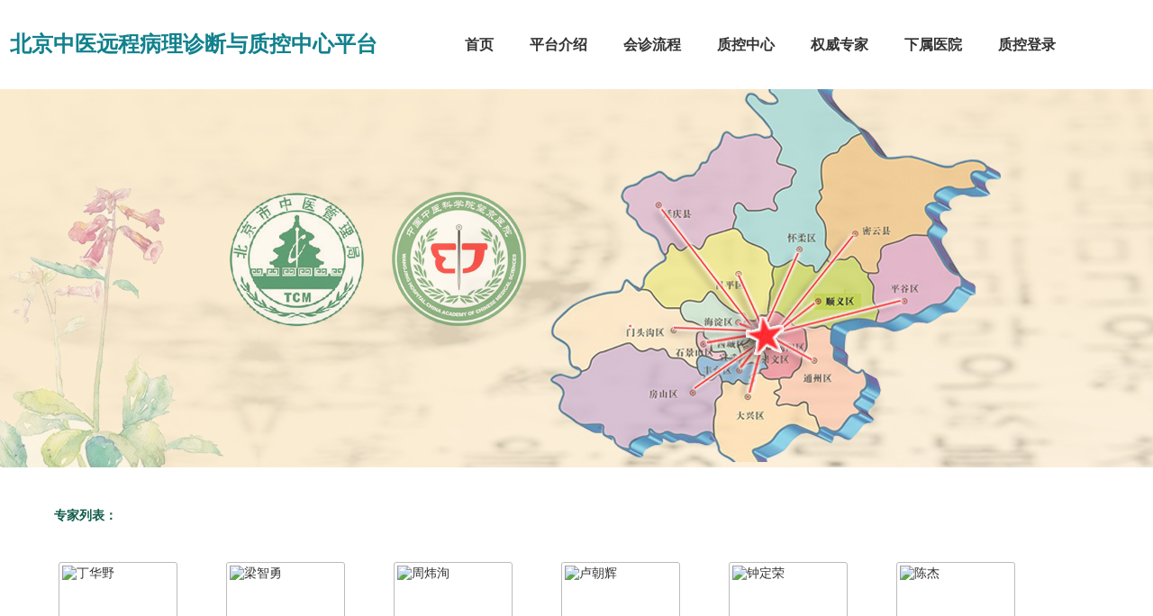

--- FILE ---
content_type: text/html; charset=utf-8
request_url: https://zy.chinapathology.cn/Category_437/Index.aspx
body_size: 7970
content:
<!DOCTYPE html PUBLIC "-//W3C//DTD XHTML 1.0 Transitional//EN" "http://www.w3.org/TR/xhtml1/DTD/xhtml1-transitional.dtd">
<html xmlns="http://www.w3.org/1999/xhtml">
<head>
    <meta http-equiv="Content-Type" content="text/html; charset=UTF-8" />
<meta content="全国会诊中心,中国数字病理远程诊断,远程会诊医院,试点医院,会诊医院,会诊专家,病理会诊" name="Keywords" />
<meta content="全国会诊中心直属卫健委医政医管局管理，会诊专家由卫健委医政医管局通过考核遴选的全国著名病理学专家、教授担任。全国会诊中心委托麦克奥迪病理诊断中心提供技术支持。" name="Description" />
    <title>省级中心 - 数字病理远程诊断与质控平台</title>
    <link href="/Template/Default/Skin/PE/default.css" rel="stylesheet" type="text/css" />
<link href="/Template/Default/Skin/PE/article.css" rel="stylesheet" type="text/css" />
<link href="/Template/Default/Skin/PE/commentary.css" rel="stylesheet" type="text/css" />
<link href="/Template/Default/Skin/upt_ychz/common.css" rel="stylesheet" type="text/css" />
<link href="/Template/Default/Skin/upt_ychz/sjzx/common.css" rel="stylesheet" type="text/css" />
<link href="/Template/Default/Skin/bjzy/upinxin.css" rel="stylesheet" type="text/css" />
    <script type="text/javascript">
    var siteSetup = {sitePath: 'http://www.chinapathology.cn/',ajaxPath: '/ajax.aspx',skinPath: 'http://www.chinapathology.cn/Template/Default/Skin/'};
</script>
<script language="javascript" type="text/javascript" src="http://www.chinapathology.cn/js/jquery.pack.js"></script>
<script language="javascript" type="text/javascript" src="http://www.chinapathology.cn/js/jquery.peex.js"></script> 
<script type="text/javascript" src="http://www.chinapathology.cn/js/upt.common.js"></script>
</head>
<body>
<div class="header-top">
  <div class="header">
    <div class="bjzy-logo">北京中医远程病理诊断与质控中心平台</div>
    <div class="nav-all">
  <div class="nav-new">
    <ul>
      <ul>
  <li class="li1"><a href="/Category_433/Index_1.aspx" target="_self">首页</a></li>
  <li class="li2"><a href="/Category_434/Index_1.aspx" target="_self">平台介绍</a></li>
  <li class="li3"><a href="/Category_436/Index_1.aspx" target="_self">会诊流程</a></li>
  <li class="li4"><a href="/Category_435/Index.aspx" target="_self">质控中心</a></li>
  <li class="li5 active"><a href="/Category_437/Index.aspx" target="_self">权威专家</a></li>
  <li class="li6"><a href="/Category_438/Index.aspx" target="_self">下属医院</a></li>
  <li class="li7"><a href="https://motic.chinapathology.cn" target="_blank">质控登录</a></li>
</ul>
    </ul>
  </div>
</div>
<div class="clear"></div>
  </div>
</div>
<div class="slide-2017"></div>



<!--网站中部定义一开始-->
<div class="wrapper2">

<!--upt:内容开始-->
<div class="wp" style="background:#fff;border-width:0;">

	<!--专家列表-->
	<div class="zx-block zxtop">
	<div class="upt_list" style="border-width:0">
		<div id="lists" class="lists lists_hzzj">
			<div class="upt_info" style="height:30px;padding-top:15px;color:#105B49;padding-left:44px;">专家列表：</div>
			<li id="more7860"><div class="upt_zjphoto"><a href="/Item/7860.aspx?nid=437&amp;pid=432" target="_blank"><img src="http://www.chinapathology.cn/UploadFiles/fjshzpt33/2017/9/201709211623145470.jpg" alt="丁华野"></a></div><div class="upt_zjname"><a target="_blank" href="/Item/7860.aspx?nid=437&amp;pid=432">丁华野</a></div></li><li id="more7861"><div class="upt_zjphoto"><a href="/Item/7861.aspx?nid=437&amp;pid=432" target="_blank"><img src="http://www.chinapathology.cn/UploadFiles/fjshzpt33/2017/9/201709211628389257.jpg" alt="梁智勇"></a></div><div class="upt_zjname"><a target="_blank" href="/Item/7861.aspx?nid=437&amp;pid=432">梁智勇</a></div></li><li id="more7887"><div class="upt_zjphoto"><a href="/Item/7887.aspx?nid=437&amp;pid=432" target="_blank"><img src="http://www.chinapathology.cn/UploadFiles/fjshzpt33/2017/9/201709221548571290.jpg" alt="周炜洵"></a></div><div class="upt_zjname"><a target="_blank" href="/Item/7887.aspx?nid=437&amp;pid=432">周炜洵</a></div></li><li id="more7888"><div class="upt_zjphoto"><a href="/Item/7888.aspx?nid=437&amp;pid=432" target="_blank"><img src="http://www.chinapathology.cn/UploadFiles/fjshzpt33/2017/9/201709221550257700.jpg" alt="卢朝辉"></a></div><div class="upt_zjname"><a target="_blank" href="/Item/7888.aspx?nid=437&amp;pid=432">卢朝辉</a></div></li><li id="more7889"><div class="upt_zjphoto"><a href="/Item/7889.aspx?nid=437&amp;pid=432" target="_blank"><img src="http://www.chinapathology.cn/UploadFiles/fjshzpt33/2017/9/201709221552180451.jpg" alt="钟定荣"></a></div><div class="upt_zjname"><a target="_blank" href="/Item/7889.aspx?nid=437&amp;pid=432">钟定荣</a></div></li><li id="more7890"><div class="upt_zjphoto"><a href="/Item/7890.aspx?nid=437&amp;pid=432" target="_blank"><img src="http://www.chinapathology.cn/UploadFiles/fjshzpt33/2017/9/201709221554202791.jpg" alt="陈杰"></a></div><div class="upt_zjname"><a target="_blank" href="/Item/7890.aspx?nid=437&amp;pid=432">陈杰</a></div></li><li id="more7892"><div class="upt_zjphoto"><a href="/Item/7892.aspx?nid=437&amp;pid=432" target="_blank"><img src="http://www.chinapathology.cn/UploadFiles/fjshzpt33/2017/9/201709221556544107.jpg" alt="崔全才"></a></div><div class="upt_zjname"><a target="_blank" href="/Item/7892.aspx?nid=437&amp;pid=432">崔全才</a></div></li><li id="more7893"><div class="upt_zjphoto"><a href="/Item/7893.aspx?nid=437&amp;pid=432" target="_blank"><img src="http://www.chinapathology.cn/UploadFiles/fjshzpt33/2017/9/201709221558215249.jpg" alt="黄啸原"></a></div><div class="upt_zjname"><a target="_blank" href="/Item/7893.aspx?nid=437&amp;pid=432">黄啸原</a></div></li>
			<div class="clear"></div>
		</div>
	</div>
		<div class="clear"></div>
	</div>

	<div class="clear"></div>
	

</div>

<!--upt:内容结束-->
  
</div>
<!--网站中部定义一结束-->
<div class="clear"></div>
<!--网站底部开始-->
<div id="footer">
    <div class="wrapper">
        <div class="service">
            <a href="http://www.chinapathology.cn/Category_59/Index.aspx" title="网站首页">帮助中心</a>&nbsp;&nbsp;&nbsp;|&nbsp;&nbsp;&nbsp;<a 
            href='http://www.chinapathology.cn/Category_65/Index.aspx' target="_blank" title="网站地图">网站地图</a>&nbsp;&nbsp;&nbsp;|&nbsp;&nbsp;&nbsp;<a 
            href='http://www.chinapathology.cn/Category_6/Index.aspx' target="_blank" title="友情链接">友情链接</a>&nbsp;&nbsp;&nbsp;|&nbsp;&nbsp;&nbsp;<a 
            href='http://www.chinapathology.cn/Category_67/Index.aspx' target="_blank" title="版权声明">版权声明</a>

        </div>
        <div class="clear">
        </div>
        <div class="copyright">
            Copyright © ChinaPathology ®. All rights reserved.<br>
<font>主管：北京市中医管理局、中国中医科学院望京医院</font><br>
技术支持：麦克奥迪（厦门）医疗诊断系统有限公司　|　电 话：400-886-7878　| <a target="_blank" href="http://wpa.qq.com/msgrd?v=3&amp;uin=335633865&amp;site=qq&amp;menu=yes" style="color:#fff"><img border="0" src="http://wpa.qq.com/pa?p=2:2311815389:4" alt="联系我们..." title="联系我们...">在线客服</a>&nbsp;&nbsp;|&nbsp;&nbsp;<a href="http://www.chinapathology.cn/Motic/Login.aspx" target="_blank" style="color:#fff">管理员登录</a>

        </div>
    </div>
</div>
<script type="text/javascript">
var _bdhmProtocol = (("https:" == document.location.protocol) ? " https://" : " http://");
document.write(unescape("%3Cscript src='" + _bdhmProtocol + "hm.baidu.com/h.js%3Fd09a505e340bd4a916429e4404329245' type='text/javascript'%3E%3C/script%3E"));
</script>

<!--网站底部结束-->
</body>
</html>

--- FILE ---
content_type: text/css
request_url: https://zy.chinapathology.cn/Template/Default/Skin/PE/default.css
body_size: 16032
content:
body, div, dl, dt, dd, ul, ol, li, h1, h2, h3, h4, h5, h6, pre, code, form, fieldset, legend, input, textarea, p, blockquote, table, th, td {
	margin:0;
	padding:0;
x/*
	font-family:arial,'新宋体','宋体';
	font-family:'宋体',arial;
*/
}
address, caption, cite, code, dfn, em, th, var {
	font-style:normal;
}
ul, li {
	list-style-type:none;
}
img {
	border:none;
}
input, textarea, select {
	font-family:inherit;
	font-weight:inherit;
	vertical-align:middle;

}
input,select{
    vertical-align:middle;
    height:18px;
    line-height:18px;
} 
body {
	background:#fff url(images/bodyBg.jpg) repeat-x top;
	color: #333;
	/*font: 12px '宋体', Arial, Helvetica, sans-serif;*/
	font-size:12px;
	font-family:Tahoma;
}
a {
	color: #075bac;
	text-decoration:none;
	cursor: pointer;
	/*font-family:arial,'新宋体','宋体';
	font-family:'宋体',arial;*/
}
a:hover {
	color: #cc3300;
	text-decoration:none;
}
.clear,.clear_all  {
	clear:both;
}
.clear_all  {height:0px;line-height:0px;font-size:0px;}
.clear:after,.clear_all:after {
	content:".";
	display:block;
	height:0;
	clear:both;
	visibility:hidden;
}
.wrapper {
	width:990px;
	margin: 0px auto;
	padding:0px;
	clear:both;
	overflow: hidden;
}

.wrapper2 {
	width:990px;
	margin: 0px auto;
	padding:0px;
	background: url(images/sideBgcolor.jpg) #fff repeat-y;
	border-bottom:1px solid #d9d9d9;
	overflow: hidden;
	z-index: 1;
	position: relative;
}


.mtop10 {
	margin-top:10px;
}
.mbottom10 {
	margin-bottom:10px;
}
.left {
	float:left;
}
.right {
	float:right;
}
span.missing_data {color:#ff0000;}

.commonbutton
{
    height:auto;
}
/************网站顶部定义**************/
.logo {
display: block;
width:990px;
height:88px;
overflow: hidden;
clear: both;
}
#logo {
	float:left;
	width:450px;
	padding:18px 0 0 10px;
}
#logo img {width:431px;height:57px;overflow:hidden;}
/****************您现在的位置是*******************/
.sitepath, .sitepath_allweb {
	height: 22px;
	line-height: 22px;
	padding-left:20px;
	background:url(images/icon2.gif) no-repeat left center;
	font-family:"新宋体","宋体";
	color:#666;
}
.sitepath em, .sitepath_allweb em {
	
}
.sitepath a, .sitepath_allweb a {
	color:#666; padding:0px 5px;
}
.sitepath a:hover, .sitepath_allweb a:hover {
	color:#cc3300;
}
.r_navigation {
	height:23px;
	line-height:23px;
}
.sitepath_allweb {
	background:url(../images/back.gif) no-repeat left -490px;
}

/************** **************/
.soft_form {
	padding-top:10px;
}
/***********整站分页************/
.class_page {
	height:20px;
	text-align:center;
	padding:20px 0px;
}

/* url_方块样式分页 */
.pager{ text-align:center; padding:20px 0px 20px 0px; font-size:12px; border-top: 1px dotted #B0CBE0; clear:both;}
.pager input{ border:1px solid #c5c5c5; background:#fff; width:30px; height:20px; line-height:20px; vertical-align:middle; text-align: center;   }
.pager a,.pager span{ display:inline-block; *display:inline; zoom:1; line-height:20px; vertical-align:middle; }
.pager a,.pager a:active{ display:inline-block; *display:inline; zoom:1; border:1px solid #c5c5c5; padding:0 6px; color: #666;}
.pager a:hover {border: 1px solid #336699; text-decoration:none; color: #336699;}
.pager span.current {background: #336699; border: 1px solid #336699; color:#fff !important; font-weight:bold; padding:0 6px; }
.pager span.disabled {border:1px solid #c5c5c5; padding: 0px 6px; color:#999; }
.pager select{ margin:0 5px; background:#fff; border:1px solid #c5c5c5; vertical-align:middle;  }


.tag_list .page_sj{border-top:0 none; padding: 0px;}

/*****搜索*******/
.article_search {
	height:40px;
	line-height:40px;
	padding:9px 0 9px 70px;
	height:22px;
	line-height:22px;
	background:url(../images/back.gif) no-repeat left -313px;
	position:relative;
}
.article_search select {
	margin:0px 3px;

}
.article_search input#keyword_PowerEasy,.article_search input#keyword {width:170px;}
input.article_searchbutton {
	display:inline-block;
	border:none;
	background:url(../images/back.gif) no-repeat -293px -38px;
	height:21px;
	width:61px;

}
.article_search a {
	display:inline-block;
	height:20px;
	width:80px;
	background:url(../images/back.gif) no-repeat -365px -38px;
	overflow:hidden;
	text-indent:-9999em;
	position:absolute;
	top:11px;
    left:550px;
}
.article_list .hd,.article_content .hdB{border-bottom:1px solid #d9d9d9; height:35px; padding:0 10px;}
.article_list .bd{padding-bottom:25px;}
.article_list .bd .split{ border-top:1px dotted #b0cbe0; height:20px; overflow: hidden; margin-top:20px; }
.article_list h3,.article_content .hdB h3{background:url(images/icon3.gif) no-repeat 4px center;}
.article_list h3, .article_list h3 span, .article_list h3 em, .article_content .hdB h3, .article_content .hdB h3 span, .article_content .hdB h3 em {
	height: 24px;
	line-height: 24px;
}
.article_list h3 span, .article_content .hdB h3 span {
	display:inline-block;
	padding-left:37px;
}
.article_list h3 em , .article_content .hdB h3 em{
	padding-right:36px;
	font-size:18px;
	color:#3370b1;
	display:inline-block;
	font-family:"微软雅黑","黑体";
	font-weight:normal;
}
.article_list h3 em a {
	color:#ffff00;
}
.article_list h3 em a:hover {
	color:#fff;
}
.article_list ul {
	padding: 30px 20px 30px 20px;
}
.article_list li {
	line-height:30px;
	font-size:14px;
	color:#666;

}
.article_list li span.datetime {
	float:right;
	padding-right:5px;
}

.article_list li {
	padding-left:20px;
	background:url(images/icon1.jpg) no-repeat 8px 14px;
}

.article_list li.split {
	padding-left:0px;
	background:none;
}

.article_list li a {
	color:#063468;
}
.article_list li .date{float:right; padding-right:8px;}
#article_box img#more
{
    float:right;
    margin:10px;
}
.article_list li a:hover {
	color:#cc3300;
}
.article_list span.comment_link a
{
    background:none;
}
.article_list span.comment_link a:hover
{
    background:none;
}
.tag_list .moreInfo{

	font-size:12px; line-height:20px; padding-bottom:15px;
}
.tag_list li{border-bottom:1px dotted #B0CBE0; margin-bottom:10px; }
.tag_list .page_css, .tag_list .class_page{border-top:0 none;}


span.missing_data{
    float:left;
    clear:both;
}
#main_search {
	line-height:150%;
	
}
#main_search ul {
	padding:0px;
	background:none;
	border:none;
}
#main_search li {
	float:none;
	width:100%;
	text-align:left;
	height:24px;
	background:none;
	font-size:12px;
}
#main_search li{margin-top:10px}
#main_search li input#Submit {margin-left:260px;margin-top:2px;}
/*****搜索结束*******/

/*************tag列表*************/
#Tag_list {height:32px;line-height:32px;margin-bottom:8px;background:url(../images/back.gif) no-repeat left -736px;position:relative;}
#Tag_list ul {padding-left:90px;}
#Tag_list li {display:inline;}
#Tag_list li a {color:#77807d;background:url(../images/tag_list.gif) no-repeat right center;height:32px;line-height:32px;display:inline-block;padding-right:5px;} 
#Tag_list li a:hover {color:#cc0000;text-decoration:underline;}
#Tag_list strong {color:#000;width:79px;height:19px;line-height:19px;display:inline-block;background:url(../images/back.gif) no-repeat  -735px -95px;padding-left:3px;color:#fff;padding-right:8px;position:absolute;
	top:7px;
	left:5px;}
#Tag_list  span {float:right;margin-right:10px;display:inline;}
.all_tag {padding:13px;	border-left:1px solid #dddddd;
	border-right:1px solid #dddddd;}
	.all_tag span {font-size:14px;padding-right:5px;line-height:23px;}
	.all_tag span a {color:#333;}
	.all_tag span a:hover {color:#cc0000;}
#tag li span {
	float:none;
	padding:0px 8px;
}
#tag li a {
	background:none;
	padding-left:0px;
}

/*广告区域*/
.areaAd1{float:left; width:270px; height:auto!important; min-height:50px; height:50px;}
.areaAd2{float:left; width:350px; margin-left:10px; height:auto!important; min-height:50px; height:50px;}

/************网站顶部右侧**************/
.web_tool {
	float:right;
	width:679px;
	text-align:right;
	height:100px;
position:relative;

}
.web_tip {
	height:31px;
	line-height:31px;

}
.web_tip a {
   height:21px;line-height:21px;
   display:inline-block;
   padding:0px 5px 0px 17px;
	color:#000000;
	background:url(../images/tool.gif) no-repeat left 3px;
}
.web_tip a.wap {
	background:url(../images/tool.gif) no-repeat 1px -16px;
	padding-left:17px;
	padding-right:7px;
}
.web_tip a.fav {
	background:url(../images/tool.gif) no-repeat left -36px;
	padding-right:0px;
}
.web_tip a.home {
	background:url(../images/tool.gif) no-repeat left -55px;
	padding-right:0px;
	padding-left:19px;
}
.web_tip a.rss {

	padding-right:5px;
}
.web_tip a.ask {
	background:url(../images/tool.gif) no-repeat left -84px;
}
.web_tip a.searches {
	background:url(../images/tool.gif) no-repeat left -111px;
}
.web_tip a.reg {
	background:url(../images/tool.gif) no-repeat left -137px;
	padding-right:8px;

}
.web_tip a:hover {
	color:#cc0000;
}
/******网站地图*******/
.sitemap h5 {height:30px;line-height:30px;font-size:13px;clear:both;border-bottom:1px solid #dcdcdc;}
.sitemap h5 a {color:#333;border-bottom:3px solid #6ccbf7;height:27px;line-height:27px;display:inline-block;padding:0px 15px 0px 10px;}
.sitemap h5 a:hover {color:#cc0000;}
.sitemap ul {padding:10px 0px;padding-left:75px;}
.sitemap li {height:23px;line-height:23px;float:left;padding:0px 10px;}
.sitemap li a {color:#333;}
.sitemap li a:hover {color:#cc0000;text-decoration:underline;}
.sitemap_list {margin:8px 0px;}
/************顶部搜索**************/
.search {
	right:0px;
	width:400px;
	padding-top:25px;
	position:absolute;
}
.search input.inputtext {
width: 223px;
height: 22px;
line-height: 22px;
padding: 6px 12px 6px 110px;
font-size: 14px;
border: 1px solid #BCB6B4;
color: #AEAEAE;
float: right;
}
.search .searchBtn {
float: right;
background: url(images/searchBtn.jpg) 0 0 no-repeat;
width: 37px;
height: 36px;
text-decoration: none;
text-indent: 999px;
overflow: hidden;
margin-right: 10px;
}

#searchSel{ 
position: absolute;
width: 100px;
left: 6px;
top: 31px;
z-index:99;
}
#searchSel h3{ cursor: pointer; font-size:14px; font-weight:bold; border-right:1px solid #ddd; line-height:24px; padding-left: 13px; background: url(images/down.gif) no-repeat 80px center;
}

#searchSel ul{ background:#fff; border:1px solid #ccc; border-top :0; padding:6px 6px 6px 13px; display:none;}
#searchSel ul li{line-height:26px; cursor: pointer;}
/*************全模型搜索*************/
.top{
position: relative;
width: 990px;
margin: 0 auto;
text-align: left;
color:#999;
background:url(images/topBg.jpg) 0 30px no-repeat;
z-index: 100;

}
.top .left{
	padding: 0 10px;
	line-height:30px;


}
.top .right{
	padding: 0 10px;
	line-height:30px;
}

.top .left .home{
	padding-left:18px;	display:inline-block; *display:inline; zoom:1;height:30px;
	background:url(images/icon9.gif) no-repeat -6px  3px;
}

.top .left .help{

	padding-left:20px;
	height:30px;
	display:inline-block; *display:inline; zoom:1; 
	background:url(images/icon9.gif) no-repeat -240px  4px;
}

.top .left .sitemap{
	display:inline-block; *display:inline; zoom:1; 	padding-left:20px;	height:30px;
	background:url(images/icon9.gif) no-repeat -123px  4px;
}



.full_model_search {height:26px;width:527px;background:url(../images/back.gif) left -778px;
position:absolute;
	top:60px;
	right:0px;
text-align:left;
padding-left:5px;
padding-top:4px;
}
.full_model_search input.model_search {width:253px;padding-top:3px;height:15px;border:none;background:none;padding-left:55px;color:#c0c0c0;}
.full_model_search input.model_search_click {width:67px;padding-top:3px;height:22px;background:url(../images/back.gif) no-repeat  -735px -118px;border:none;margin-left:7px;}
.full_model_search  a {color:#333;padding:0px 8px;}
.full_model_search  a.model_search_all {background:url(../images/model_search.gif) no-repeat left center;height:30px;}
.full_model_search  a:hover {color:#cc0000;text-decoration:underline;}
/*************下拉选项***********/
.model_list,.model_project {width:50px;position:absolute;
	top:85px;
	left:152px;z-index:3;}
.model_project {z-index:9;top:68px;left:147px;}
.model_project a {color:#8a8d8c;padding-right:15px;background:url(../images/ico_down.gif) no-repeat right center;}
.model_project a:hover{color:#cc0000;}
	.model_list  {border:1px solid #ccc;background:#fff;border-top:none;display:none}
		.model_list ul {height:auto!important;min-height:80px;height:80px;padding:0px;}
		.model_list  li {text-align:left;}
		.model_list  li a {display:block;height:24px;line-height:24px;border-top:1px solid #fff;border-bottom:1px solid #fff;color:#333;padding-left:5px;}
		.model_list  li a:hover {color:#000;background:#f0f0f0;border-top:1px solid #ccc;border-bottom:1px solid #ccc;}
/************网站菜单*************/

.nav{display:block; width:990px; height:72px; background:url(images/navBg.jpg) no-repeat; overflow: hidden;}
.nav dl{margin:0; padding:0; list-style:none;}
.nav dl dt{float: left; width: 46px; height: 50px; text-align:center; overflow: hidden;padding: 12px 13px 0 16px;}
.nav dl dt span{display:block; line-height:26px; padding-top: 30px; color: #e8f8ff; font-size:14px; font-weight:bold; letter-spacing:3px;}
.nav dl dd{float: left; width:auto; height:62; padding-top:9px; overflow: hidden;}
.nav dl dd a{float:left; padding-right:13px; color:#e8f8ff; line-height:24px; margin-top:2px; text-decoration:none;}
.nav dl dd a:hover{color:#ffcc66;}

.nav dl dd.menu1{width:125px;}
.nav dl dd.menu2{width:125px;}
.nav dl dd.menu3{width:64px;}
.nav dl dd.menu4{width:125px;}
.nav dl dd.menu5{width:170px;}
.menu {
	height:64px;
}
#menubox {
	height:32px;
	font-size:14px;
}
#menubox li {
	float:left;
	font-weight:bold;
	color:#000;
	background:url(../images/menu_line.gif) no-repeat right top;
	padding:0px 10px;
	text-align:center;
	margin-right:7px;
	padding-left:0px;
	cursor: pointer;
	height:32px;
	line-height:32px;
	_background:url(../images/menu_line.gif) no-repeat right -1px;
}

#menubox li a {
	color:#000;
	cursor: pointer;

	display:inline-block;
}
#menubox li a:hover {
	color:#cc0000;
}
#menubox li a span {

	padding-left:10px;

}
#menubox li a em {
	padding-right:10px;
}
#menubox ul {
	padding-left:15px;
	height:32px;
}
#menubox li.current {
	color:#333;
}
#menubox li.current a {
	color:#fff;
	background:url(../images/menu_line.jpg) no-repeat center top;
	display:inline-block;
	text-align:center;
}
#menubox li.current span, #menubox li.current span em {
	display:inline-block;
	background:url(../images/menu_li_left.gif) no-repeat left 4px;
	height:32px;
	line-height:32px;


}
#menubox li.current a:hover {
	color:#fff;
}
#menubox li.current span em {
	background:url(../images/menu_li_right.gif) no-repeat right 4px;
}
.sub_menu {
	clear:both;
	height:31px;
	
}
.sub_center {
	padding-left:20px;
	color:#fff;
}
.sub_center span {
	float:right;
	padding-right:10px;
}
.sub_center ul {padding-top:3px;}
.sub_center li {
	float:left;
	height:28px;
	line-height:28px;
}
.sub_center li a {
	color:#000;
	margin:0px 7px;
	padding-left:8px;
	background:url(../images/icon.gif) no-repeat left center;
}
.sub_center li a.current {color:#fff;padding:5px;background:#1b71a4;}
.sub_center li a.current:hover {color:#ffff00;text-decoration:underline;}
.sub_center li a:hover {
	color:#cc0000;
}
#menu_list_1 {
	padding-left:105px;
}


/**********网站侧栏开始**************/
.sidebar {
	float:right;
	width: 210px;
	border-left: 0 none;
	padding: 10px 20px 20px 20px;
	border-top: 3px solid #b1b1b1;
}

/*********百科侧栏结束***********/

.notice h3, .user h3, .vote h3, .statistics h3, .month_up h3, .month_tip h3, #sideMenu h3, .video_category h3 {
	height: 35px;
	line-height: 30px;
	color: black;
	font-size: 14px;
	font-weight:bold;
}
.notice h3 img {margin-top:10px;float:right;padding-right:5px;}
.notice ul, .month_up ul, .month_tip ul, .article_list ul, #sideMenu ul, .photo_list ul, .soft_list ul, .video_list ul, .video_category ul {
}
.notice ul {
	height:auto!important;
	min-height:240px;
	height:240px;
}
.mail ul {	height:auto!important;
	min-height:40px;
	height:40px;}
.notice li, .month_up li, .month_tip .bd li {
	height:24px;
	line-height:24px;
	padding-left:10px;
	background:url(../images/icon1.gif) no-repeat left center;
}

.notice li a, .month_tip li a, .month_up li a {
	color:#313534;
}
.notice li a:hover, .month_tip li a:hover, .month_up li a:hover {
	color:#cc0000;
}
.underline {
	height: 1px;
	line-height: 0px;
	font-size:0px;
	margin-top: 30px;
	border-top: 1px solid #E0E0E0;
	overflow: hidden;
}

.underline2 {
	height: 10px;
	line-height: 0px;
	font-size:0px;
	margin-top: 30px;
	border-top: 1px solid #E0E0E0;
	overflow: hidden;
	width: 750px;
}

.month_tip .hd ul { float: right;

}

.month_tip .bd ul {
	background: url(../images/back.gif) no-repeat -982px -256px;
	padding-left: 9px;
}
.month_tip .hd li{
	background:#ddd; float:left; margin:0 2px; text-align: center; line-height:20px; height:20px; width:22px; color:#999; cursor: pointer;
}
.month_tip .hd li.on{
background: #ED7133;
font-weight: bold;
color: white;
}
.month_tip .bd li {
	padding-left:15px;
	background:none;
	height:25px;
	line-height:24px;
}

/*********网站内容块********/
.content {
	width: 710px;
	position: relative;
	padding: 5px 15px;
	overflow: hidden;
	border-top: 3px solid #7caad9;
	float: left;
} 
.news {
	height:33px;
	background:url(../images/back.gif) no-repeat left -89px;
}
.news ul {
	padding-left:33px;
}
.news li {
	float:left;
	height:23px;
	padding-top:10px;
	width:98px;
	text-align:center;
}
.news li a {
	color:#4c4c4c;
}
.news li a:hover, .news li.on a {
	color:#cc0100;
}
.news li.on {
	font-weight:bold;
	color:#cc0100;
	background:url(../images/news_on.gif) no-repeat center bottom;
	height:20px;
	padding-top:13px;
}
.news_list {
	padding:10px;
	background:url(../images/news_dd.gif) repeat-y left top;
	padding-bottom:0px;
	height:230px;
}
.news_list_bottom {
	background:url(../images/back.gif) no-repeat left -128px;
	height:10px;
	line-height:10px;
	font-size:0px;
}
.news_list_01 {
	float:left;
	width:440px;
	padding-left:10px;
}
.head_news {
	padding-bottom:10px;
}
.news_list_01 ul {
	padding:10px;
}
.head_news h3 {
	font-size:14px;
	line-height:24px;
	text-align:center;
}
.head_news h3 a {
	color:#cc0100;
}
.head_news h3 a:hover {
	color:#000;
}
.head_news p {
	padding:5px 0px;
	line-height:170%;
	text-indent:20px;
	padding-bottom:10px;
	background:url(../images/line.gif) repeat-x left bottom;
	color:#666;
}
.news_list_01 li {
	height:23px;
	line-height:24px;
	padding-left:15px;
	background:url(../images/icon2.gif) no-repeat left center;
	color:#999999;
	clear:both;
}
.news_list_01 li span.datetime {
	float:right;
}
.news_list_01 li a {
	color:#343434;
}
.news_list_01 li a:hover {
	color:#cc0000;
}
/*******右侧FLASH新闻*******/
.news_flash {
	float:right;
	width:226px;
	padding:5px;
	border:1px solid #e5e5e5;
	margin-top:10px;
	margin-right:10px;
	display:inline;
}
/***********网站中部二开始***********/



#author_article_list div
{
    margin-top:12px;    
}


/*****会员登录*********/
.user_info {
	border-left:1px solid #dddddd;
	border-right:1px solid #dddddd;
	padding:5px;
	height:183px;
	background:#fff
}
.user_login ul {
	padding:5px;
}
.user_login li {
	height:27px;
	line-height:27px;
margin:2px 0px;
}
.loginedinfo li {height:21px;line-height:21px;}
.user_login li.reg_user {height:27px;line-height:27px;padding:3px 0px 6px 0px;}
.user_login li.save {padding-left:45px;}
.user_login li.reg {padding-top:5px;background:url(../images/min_line.gif) no-repeat center top;text-align:center;}
.user_login li.reg a {color:#333;text-decoration:underline;}
.user_login li.reg a:hover {color:#f87608;text-decoration:underline;}
.user_login li.save a{padding-left:10px;}

.user_login li.save input {margin-right:5px;}
.user_login li input.inputtext {
	background:url(../images/back.gif) no-repeat left -64px;
	border:none;
	width:133px;
	height:20px;
	line-height:20px;
	padding-left:5px;
	font-size:12px;font-family:Arial;
}

.user_login li input#validationCode2 {width:58px!important;background:url(../images/back.gif) no-repeat -708px -65px;font-size:11px;font-family:Arial;}
.user_login li select {
	width:138px;
}
.user_login li img {
	margin-left:5px;
}
/***********会员loading***************/

.user_login li.reg_user, .vote_content li.vote_check {
	position:relative;
}
.user_login li input.user_login_submit, .vote_content li.vote_check input {
	width:66px;
	height:22px;
	background:url(../images/back.gif) no-repeat -72px -38px;
	overflow:hidden;
	border:none;
	position:absolute;
	top:7px;
	left:20px;
	cursor: pointer;
}
.user_login li input.user_login_submit {top:5px;left:45px;}
.user_login li.forget {
	text-align:center;
	padding-top:5px;
}
.user_login li a {
	color:#000;
	padding:0px 10px;
}
.user_login li a:hover {
	color:#cc0000;
}

/******会员登录后CSS******/
.u_login {
	padding:5px;
	line-height:180%;
}

/************图片工具栏*************/

.pic_tool li {
	margin:6px 0px;
}
/************网站调查*************/
.vote_content, .statistics_content {
	border-left:1px solid #dddddd;
	border-right:1px solid #dddddd;
}
.vote_content h4 {
	font-size:12px;
	font-weight:normal;
	color:#4093cb;
	height:27px;
	line-height:27px;
	padding-left:10px;
	padding-top:8px;
}
.vote_content ul {
	padding-left:10px;
}
.vote_content li {
	height:22px;
	line-height:22px;
}
.vote_content li input {
	margin-right:5px;
	vertical-align:middle;
	margin-top:-3px;
}
.vote_content li.vote_check {
	height:24px;
	line-height:24px;
	text-align:center;
	padding-top:10px;
}
.vote_content li.vote_check input {
	background:url(../images/back.gif) no-repeat -143px -38px;
}
.vote_content li.vote_check input#ShowVote {
	left:106px;
	background:url(../images/back.gif) no-repeat -215px -38px;
}
/****************网站统计****************/
 .statistics_content {
	line-height:26px;
	padding-top:8px;
	padding-left:10px;
}
*html .statistics_content {
	padding-top:8px;
	line-height:24px;
}
.statistics_content a {
	color:#ae541f;
}
.statistics_content a:hover {
	color:#cc0000;
}
/************首页模块新闻列表*****************/


.area {
	/*border:1px solid #d9d9d9;****/
}

.area .hd{/*border-bottom:1px solid #e5e5e5; */height:32px; overflow: hidden; /*margin-left:10px;*/}


.area .hd h3 {
	float:left;
	height:32px;
	line-height:32px;
	font-size:17px;
	color:#333;
	font-family:'微软雅黑','黑体';
	font-weight:normal;
	margin-left:6px;
}

.area .hd .more{float:right; margin:10px 0px 0 0; color:#666; /*font-family:'新宋体','宋体';*/}
.area .hd .more:hover{color:#cc3300;}

.area .hdA{border-bottom:0 none; height:65px; overflow: hidden; margin-left:18px; background:url(images/hdBg2.jpg) no-repeat;}
.area .hdA2{border-bottom:0 none; height:65px; overflow: hidden; margin-left:18px; background:url(images/hdBg3.jpg) no-repeat;}
.area .hdA h3, .area .hdA2 h3{line-height:24px; padding-top:12px;}
.area .hdA .titS, .area .hdA2 .titS{float:left; color:#fff; line-height:24px; font-size:17px; margin:6px 24px 0 18px;font-family:'微软雅黑','黑体'; font-weight:normal;}
.area .hdA .titEn, .area .hdA2 .titEn{float:left;color:#f90; font-size:10px; font-weight:bold; line-height:16px; width:100%; /*font-family:Arial;*/-webkit-text-size-adjust: none;}
.area .bd{padding:0px 12px 0px 0px;}

.area .bd ul {
	height:auto!important;
	min-height:195px;
	height:195px;
	padding:5px 0px;
	margin:0px;
}
.area .bd li {
	line-height:24px;
	padding-left:20px;
	background: url(images/icon1.jpg) 10px center no-repeat;
	color: #31394E;
	position:relative;
}
.area .bd li .date {
	float: right;
	color: #999;
	margin-right: 6px;
}
.area .bd li a {
	color:#31394e;
}
.area .bd li a:hover {
	color: #cc3300;
}
.area .bd li span.datetime{
position:absolute;
	top:0px;
	right:5px;
}
.underline_area {
	height:5px;
	line-height:5px;
	font-size:0px;
	background:url(../images/back.gif) no-repeat -141px -79px;
}
.area_ad img {
	border:1px solid #cfd8df;
}
/************首页模块新闻列表*****************/

.AreaBK{overflow: hidden;}
.AreaBK .hd{border-bottom:1px solid #e5e5e5; height:32px;  margin-left:10px; margin-bottom: 20px;margin-top: 6px;padding-bottom: 8px;}
.AreaBK .hd h3 {float:left; height:32px; line-height:32px; font-size:18px;color:#3370b1; font-family:'微软雅黑','黑体';	font-weight:normal;	padding-left:30px; background: url(images/icon3.gif) no-repeat left center}


.areaBK {}
.areaBK .hdB{ height:32px; overflow: hidden; margin-left: 3px;}
.areaBK .hdB h3 a{float:left;height:32px;line-height:32px;font-size:17px;color:#054c9e;font-family:'微软雅黑','黑体';font-weight:normal;margin-left:6px;}

.areaBK .hd .more{float:right; margin:10px 6px 0 0; color:#666; /*font-family:'新宋体','宋体';*/}
.areaBK .hd .more:hover{color:#cc3300;}

.areaBK .hdA{border-bottom:0 none; height:65px; overflow: hidden; margin-left:18px; background:url(images/hdBg2.jpg) no-repeat;}
.areaBK .hdA2{border-bottom:0 none; height:65px; overflow: hidden; margin-left:18px; background:url(images/hdBg3.jpg) no-repeat;}
.areaBK .hdA h3, .area .hdA2 h3{line-height:24px; padding-top:12px;}
.areaBK .hdA .titS, .area .hdA2 .titS{float:left; color:#fff; line-height:24px; font-size:17px; margin:6px 24px 0 18px;font-family:'微软雅黑','黑体'; font-weight:normal;}
.areaBK .hdA .titEn, .area .hdA2 .titEn{float:left;color:#f90; font-size:10px; font-weight:bold; line-height:16px; width:100%; font-family:Arial;-webkit-text-size-adjust: none;}
.areaBK .bd{padding: 0px 0px;}

.areaBK .bd ul {
	height: 120px;
	padding:5px 0 25px 0;
	margin:0px;
	width: 320px;
}
.areaBK .bd li {
	line-height:24px;
	padding-left: 10px;
	color: #31394E;
	position:relative;
	float: left;
	width: 150px;
}
.areaBK .bd li a {
	color:#31394e;
}
.areaBK .bd li a:hover {
	color: #cc3300;
}
.areaBK .bd li span.datetime{
position:absolute;
	top:0px;
	right:5px;
}
.underline_areaBK {
	height:5px;
	line-height:5px;
	font-size:0px;
	background:url(../images/back.gif) no-repeat -141px -79px;
}
.areaBK_ad img {
	border:1px solid #cfd8df;
}

.fl{float: left; border-bottom: 1px #d9d9d9 solid; margin-bottom: 23px;width: 320px;margin-left: 25px;display: inline;}
.fr{float: right; border-bottom: 1px #d9d9d9 solid;margin-bottom: 23px;width: 310px; margin-right:10px;}

/******推荐信息**********/
.summary ul {
	background:url(../images/back.gif) no-repeat -974px 15px;
}
.summary li {
	background:none;
	padding-left:25px;
}
/******栏目分类**********/
#sideMenu li {
	margin-top:6px;
}
#sideMenu li a {
	height: 28px;
	line-height: 28px;
	background: #ebebeb;
	width: 170px;
	display:inline-block;
	padding-left:40px;
	color:#333;
}
#sideMenu li a:hover {
	background:#a6c3df no-repeat 10px center;
	color:#fff;
	font-weight:bold;
}

#sideMenu li.on a,#sideMenu li.on a  {
	background:url(images/icon4.gif) #538dc5 no-repeat 12px center;
	color:#fff;
	font-weight:bold;
}
#sideMenu li span{
	float:right;
	margin:0 10px 0 0;
	color:#aaa;
}
#sideMenu li:hover span,#sideMenu li.on span{
	color:#fff;
}

/*
.hotbook{
	width:204px;
	line-height:180%;
}
	.hotbook .hd{
		margin:20px 0 10px 0;
	}
	.hotbook li{
		padding:8px 0;
	}
	.hotbook .sj_picture{
		float:left;
		padding:1px;
		background:#fff;
		border:1px solid #aaa;
		border-radius:3px;
		margin-right:5px;
	}
		.hotbook .sj_picture img{
			border-radius:3px;
		}
	.hotbook .pe_u_thumb_intro h3{
		font-size:12px;
		font-weight:normal;
		color:#333;
		height:30px;
		line-height:28px;
	}
	.hotbook .intro{
		color:#999;
	}
*/
.hotbook{
	width:204px;
	line-height:180%;
}
	.hotbook .hd{
		margin:20px 0 10px 0;
	}
	.hotbook li{
		padding:5px 0;
	}
	.hotbook .sj_picture{
		display:none;
	}
		.hotbook .sj_picture img{
			border-radius:3px;
		}
	.hotbook .pe_u_thumb_intro h3{
		font-size:12px;
		font-weight:normal;
		color:#333;
		height:28px;
		line-height:28px;
	}
	.hotbook .intro{
		color:#999;
	}

/**************各节点首页下方推荐图文开始****************/

.pic_article h3 {
	height:33px;
	line-height:33px;
	background:url(../images/back.gif) no-repeat left -230px;
	font-size:12px;
	padding-left:30px;
}
.pic_article ul {
	border-left:1px solid #dddddd;
	border-right:1px solid #dddddd;
	padding:10px 8px;
	height:auto!important;
	min-height:100px;
	height:100px;
	clear:both;
	background:url(../images/area_back.gif) repeat-x left top;
	padding-top:20px;
	padding-left:25px;
}
.pic_article li {
	width:24%;
	text-align:center;
	float:left;
	overflow:hidden;
}
.underline_left {
	height:7px;
	line-height:7px;
	font-size:0px;
	background:url(../images/back.gif) no-repeat left -269px;
}
.pic_article li a {
	color:#333;
}
.pic_article li a:hover {
	color:#cc0000;
}
.pic_article li img {
	width:150px;
	height:113px;
	padding:2px;
	border:1px solid #d3d8dc;
	background:#ebf0f4;
	overflow:hidden;
}
.pic_article li span {
	display:block;
	line-height:19px;
	padding:0px 10px;
}
/******视频中心*****/
.area ul.tv_pictrue {
	height:102px;
	min-height:103px;
}
.tv_pictrue li {
	background:none;
	padding:0px;
	height:103px;
}
.tv_pictrue li .tv_u_thumb {
	float:left;
	height:102px;
	width:135px;
}
.tv_pictrue li .tv_u_thumb img {
	width:120px;
	height:90px;
	padding:2px;
	background:#eceff4;
	border:2px solid #cfd8df;
}
.tv_u_thumb_title {
	float:right;
	width:195px;
}
.tv_u_thumb_title h4 {
	font-size:12px;
	color:#666;
}
.tv_u_thumb_title h4 a {
	color:#666666;
}
.tv_u_thumb_title h4 a:hover {
	color:#cc0000;
}
.tv_u_thumb_title p {
	text-indent:20px;
	color:#666;
}
.area ul.tv_text {
	padding:10px 0px 0px 10px;
	height:74px;
	min-height:74px;
	background:none;
}
.area ul.tv_text li {
	float:left;
	width:46%;
}
/**************首页图片****************/

.scroll_picture h3 {
	height:33px;
	line-height:33px;
	background:url(../images/back.gif) no-repeat left -144px;
	font-size:12px;
	color:#000;
	padding-left:34px;
	position:relative;
}
.scroll_picture h3 img{
	position:absolute;
	top:10px;
	left:910px;
}
.scroll_picture_list {
	border-left:1px solid #e9e9e9;
	border-right:1px solid #e9e9e9;
	background:url(../images/area_back.gif) repeat-x left top;
	padding:25px 24px 0px 12px;
}
.scroll_picture_list ul {
	height:auto!Important;
	min-height:160px;
	height:160px;
	clear:both;
}
.scroll_picture_list li {
	width:168px;
	overflow:hidden;
	text-align:center;
	height:153px;
	margin-left:16px;
	display:inline;
	float:left;
}
.scroll_picture_list li img {
	width:160px;
	height:120px;
	overflow:hidden;
	padding:2px;
	border:1px solid #cfd8df;
}
.scroll_picture_list li span {
	display:block;
	line-height:19px;
	margin-top:5px;
	padding:0px 5px;
}
.scroll_picture_list li a {
	color:#333333;
}
.scroll_picture_list li a:hover {
	color:#cc0000;
}

/******友情链接********/
.friend_link {position: relative; z-index:9; width:988px; height:110px; border:1px solid #ccc; background: url(images/friendLinkHd.jpg) #fff no-repeat 0 0;}

.friend_link h3 a{
	float:left;
	width:20px;
	font-size:17px;
	line-height:20px;
	color:#fff;
	text-align:center;
	font-family:'微软雅黑','黑体';
	font-weight:normal;
	padding:13px 0 0 7px;
}


.friend_content {
	padding: 15px;
	height: 80px;
	width: 930px;
	overflow: hidden;
	float: right;
}
.friend_pic {

}
.friend_pic li {
	float:left;
	width:140px;
	height: 45px;
	overflow:hidden;
	margin-top: 2px;
	margin-left:14px;
	display:inline;

}
.friend_pic li img{width:138px;height:43px; overflow:hidden; border:1px solid #dfdfdf;}
.friend_text {
	padding:10px; clear: both; margin:12px 0 0 10px; padding: 0px;
}
.friend_text li {
	float:left;
	margin-right:10px;
	color:#666;
	line-height:22px;
}
.friend_text {
}
.friend_text li 
{
    margin: 0px 6px 0px 6px;
	
    line-height: 24px;
	
	overflow:hidden;
	
    height: 32px;
}
.friend_text li a {
	color: #2d374b;
}
.friend_text li a:hover {
	color:#cc0000;
}
/*******网站底部定义开始*******/
#footer {
	height: 150px;
	background: #054c9e;
	margin-top: -55px;
	padding-top: 56px;
}
.service {
	height: 36px;
	line-height: 36px;
	text-align:center;
	color: #fff;
	background:url(images/footerNavBg.jpg) repeat-x;
	width:988px;
	border: 1px solid #4276B1;
}
.service a {
	color: #FFF;
}
.service a:hover {
	color:#ffff00;
}
.copyright {
	text-align:center;
	line-height: 24px;
	padding-top:10px;
	font-family: Arial;
	color: #FFF;
}
/*********版权信息页与关于我们页面样式定义**********/
.copyright_list h1 {
	height:40px;
	line-height:40px;
	text-align:center;
	font-size:16px;
}
.copyright_list p {
	line-height:170%;
	font-size:14px;
	color:#333;
}
/**********弹出公告**************/
.popping_news {
	width:590px;
	height:390px;
	border:6px solid #1e74a8;
	background:#fff;
	padding:2px;
	position:relative;
}
.popping_contant {
	background:url(../images/notice_back.gif) repeat-x center top;
	height:380px;
	padding:0px 30px;
	color:#333333;
	padding-top:15px;
}
.popping_contant h2 {
	font-size:18px;
	height:40px;
	line-height:40px;
	text-align:center;
	font-family:"微软雅黑";
	font-weight:normal;
}
.popping_info {
	height:31px;
	line-height:31px;
	text-align:center;
	background:#fcfcfc url(../images/notice_line.gif) repeat-x left top;
	margin:15px 0px;
}
.popping_list {
	line-height:180%;
	font-size:12px;
	padding:5px 0px;
}
.popping_list p {
	text-indent:20px;
	word-wrap:break-word;
	word-break:normal;
}
img.close_popping {
	position:absolute;
	cursor: pointer;
	top:7px;
	left:567px;

}
	
/*******匿名投稿*******/
.anonymouscontent_top
{
    border-color:#E2E2E2;
    border-right:1px solid #E2E2E2;
    border-style:solid;
    border-width:1px;
    height:59px; 
}
.anonymouscontent_top h3 {
    font-size:18px;
    padding-left:35px;
    padding-top:23px;
}
/******弹出登录控制*****************/
.quick_login {top:32%!important;}
.quick_login_content {padding:5px;border:5px solid  #2185c1;background:#efefef;width:500px;height:195px;}
.quick_login_content h3 {height:31px;line-height:31px;font-size:14px;color:#0f3b7c;padding-left:14px;}
.quick_login_content h3  img {float:right;display:inline;margin-top:3px;cursor: pointer;width:15px;height:13px;display:inine-block;}
.quick_login_info {float:left;width:270px;background:url(../images/login_line.gif) no-repeat 250px center;}
.quick_login_info  ul {padding:7px 0px 7px 14px;}
.quick_login_info li {height:24px;line-height:24px;margin:5px 0px;}
.quick_login_info li  input {border:1px solid #b6b4b4;background:#fefefe;color:#333;height:13px;padding:3px 0px 3px 3px;/*font-family:Arial*/;font-size:12px;}
.quick_login_info li.check {cursor: pointer;height:16px;line-height:16px;padding-top:5px;}
.quick_login_info li.check span {}
.quick_login_info li.check input{border:none;padding:0px 1px;background:none;margin-top:-5px;margin-right:5px;_margin-top:0px;}
*+html .quick_login_info li.check input {margin-top:0px;}
.quick_login_info li label {height:24px;}
.quick_login_info li  input#validateCode {width:52px;}
.quick_login_info li  img{cursor: pointer;padding-left:5px;padding-top:1px;}
 a.login_poping {background:none;padding-left:0px;padding-right:0px;}

.quick_login_info li.login img,.quick_login_info li.check {padding-left:47px;margin-bottom:8px;}

.reg_info {float:right;width:220px;}
.reg_info ul {padding-top:10px;}
.reg_info li {height:31px;line-height:31px;font-size:14px;color:#747474;}

.reg_info li  a {color:#cc0000;text-decoration:underline;}
.reg_info li  a:hover {color:#333;text-decoration:underline;}
/*********弹出会员下拉显示详细信息********/
.web_tip a span {color:#ec260b;font-weight:bold;padding-right:5px;}
#loginedUserInfo {left:310px;width:146px;text-align:left;background:#f3f3f3;position: absolute;z-index:3;background:url(../images/popping.gif) no-repeat  left bottom;}
#loginedUserInfo ul {padding:5px;padding-top:0px;}
#loginedUserInfo  li {height:20px;line-height:20px;padding-left:10px;}
#loginedUserInfo  li.user_out {background:url(../images/popping_line.gif) no-repeat center bottom;padding-bottom:3px;}
#loginedUserInfo  li span {padding:0px 5px;}
#loginedUserInfo  li.user_out a {padding-left:0px;}
#loginedUserInfo  li.money {padding-top:3px;}
#loginedUserInfo  li a {color:#333;}
#loginedUserInfo  li a:hover {color:#cc0000;text-decoration:underline;}
/************心情控制***********/
.article_mood {padding:10px;padding-top:20px;margin-bottom:10px;}
/********邮件订阅*********/
#MailSubscribes h2 {font-size:12px;font-weight:normal;line-height:19px;padding:2px 0px;}
#MailSubscribes h2 input {margin-right:3px;vertical-align:-2px;_vertical-align:-3px;}
#MailSubscribes label {margin-right:2px;}
#MailSubscribes h4 {line-height:24px;height:24px;font-size:12px;font-weight:normal;}
#MailSubscribesControl input.inputtext {border:1px solid #ccc;font-size:11px;padding:2px 3px;font-family:Arial;margin-top:5px;}
#MailSubscribesControl input.inputbutton {width:54px;height:20px;line-height:20px;text-align:center;background:url(../images/MailSubscribes.gif) no-repeat left center;border:none;cursor: pointer;margin-top:5px;}

/* calendar root element */
#calroot *{
    margin:0;
    padding:0;
    background:none;
}

#calroot span{
    line-height:normal;
}

#calroot {
	margin-top:-1px;
	width:198px;
	padding:2px;
	background-color:#fff;
	border:1px solid #ccc;
	-moz-border-radius:5px;
	-webkit-border-radius:5px;
	-moz-box-shadow: 0 0 15px #666;
	-webkit-box-shadow: 0 0 15px #666;	
}

/* head. contains title, prev/next month controls and possible month/year selectors */
#calhead {	
	padding:2px 0;
	height:22px;
} 

#caltitle {
	font-size:14px;
	color:#0150D1;	
	float:left;
	text-align:center;
	width:155px;
	line-height:20px;
	text-shadow:0 1px 0 #ddd;
}

#calnext, #calprev {
	display:block;
	width:20px;
	height:20px;
	background:transparent url(prev.gif) no-repeat scroll center center;
	float:left;
	cursor:pointer;
}

#calnext {
	background-image:url(next.gif);
	float:right;
}

#calprev.caldisabled, #calnext.caldisabled {
	visibility:hidden;	
}

/* names of the days */
#caldays {
	height:14px;
	border-bottom:1px solid #ddd;
}

#caldays span {
	display:block;
	float:left;
	width:28px;
	text-align:center;
}

/* container for weeks */
#calweeks {
	background-color:#fff;
	margin-top:4px;
}

/* single week */
#calroot .calweek {
	clear:left;

	height:22px;
}

/* single day */
#calroot .calweek a {
	display:block;
	float:left;
	width:27px;
	height:20px;
	text-decoration:none;
	margin-left:1px;
	text-align:center;
	line-height:20px;
	color:#666;
	-moz-border-radius:3px;
	-webkit-border-radius:3px; 		
} 

/* different states */
#calroot .calweek a:hover, #calroot .calfocus {
	background-color:#ddd;
}

/* sunday */
#calroot a.calsun {
	color:red;		
}

/* offmonth day */
#calroot a.caloff {
	color:#ccc;		
}

#calroot a.caloff:hover {
	background-color:rgb(245, 245, 250);		
}


/* unselecteble day */
#calroot a.caldisabled {
	background-color:#efefef !important;
	color:#ccc	!important;
	cursor:default;
}

/* current day */
#calroot #calcurrent {
	background-color:#498CE2;
	color:#fff;
}

/* today */
#calroot #caltoday {
	background-color:#333;
	color:#fff;
}

.article_page li.next {
    background:url("../images/icon7.gif") no-repeat scroll left center transparent;
}

/**********文字按钮********/
.input_button, .input_button_ten, .input_button_two,.input_button_three,.input_button_four,.input_button_five,.input_button_six,.input_button_seven,.input_button_eight,.overlay_control_button
{
    background: #fff url(../images/input_button.gif) no-repeat left 0px;
    height: 23px;
    line-height: 23px;
    width: 65px;
    text-align: center;
    border: none;
    cursor: pointer;
    margin: 0px 3px;
}
.input_button_two
{
    width: 42px;
    background: #fff url(../images/input_button.gif) no-repeat left -30px;
}
.input_button_three
{
    width: 53px;
    background: #fff url(../images/input_button.gif) no-repeat left -89px;
}
.input_button_four
{
    width: 65px;
    background: #fff url(../images/input_button.gif) no-repeat left 0px;
}
.input_button_five
{
    width: 78px;
    background: #fff url(../images/input_button.gif) no-repeat left -116px;
}
.input_button_six
{
    width: 89px;
    background: #fff url(../images/input_button.gif) no-repeat left -142px;
}
.input_button_seven
{
    width: 102px;
    background: #fff url(../images/input_button.gif) no-repeat left -170px;
}
.input_button_eight
{
    width: 114px;
    background: #fff url(../images/input_button.gif) no-repeat left -197px;
}
.input_button_ten
{
    background: #fff url(../images/input_button.gif) no-repeat left -62px;
    width: 150px;
}
/*********提交按钮***********/
.submit_button
{
    height: 26px;
    line-height: 26px;
    padding: 0px 5px;
    background: url(../images/button.gif) repeat-x left bottom;
    border: 1px solid #d9d291;
    font-weight: bold;
    font-size: 13px;
    color: #222222;
    cursor: pointer;
    vertical-align: center;
}
.submit_button_two,.submit_button_three,.submit_button_four,.submit_button_five,.submit_button_six,.submit_button_seven,.submit_button_eight,.submit_button_nine,.submit_button_ten
{
    height: 26px;
    line-height: 26px;
    padding: 0px 5px;
    font-size: 13px;
    background: #fff url(../images/submit_button.gif) no-repeat left 0px;
    width: 44px;
    text-align: center;
    font-size: 12px;
    border: none;
    cursor: pointer;
    margin: 0px 3px;
}
.submit_button_three
{
	width: 69px;
	background: #fff url(../images/submit_button.gif) no-repeat left -31px;
}
.submit_button_four
{
	width: 80px;
	background: #fff url(../images/submit_button.gif) no-repeat left -62px;
}
.submit_button_five
{
	width: 91px;
	background: #fff url(../images/submit_button.gif) no-repeat left -92px;
}
.submit_button_six
{
	width: 102px;
	background: #fff url(../images/submit_button.gif) no-repeat left -123px;
}
.submit_button_seven
{
	width: 113px;
	background: #fff url(../images/submit_button.gif) no-repeat left -155px;
}
.submit_button_eight
{
	width: 125px;
	background: #fff url(../images/submit_button.gif) no-repeat left -186px;
}
.submit_button_nine
{
	width: 137px;
	background: #fff url(../images/submit_button.gif) no-repeat left -218px;
}
.submit_button_ten
{
	width: 148px;
	background: #fff url(../images/submit_button.gif) no-repeat left -249px;
}
/********文本框*************/
.inputxt
{
    color: #878787;
    height: 20px;
    line-height: 20px;
    padding: 0px 2px;
    border-top: 1px solid #9b9b9b;
    border-bottom: 1px solid #cccccc;
    border-left: 1px solid #9b9b9b;
    border-right: 1px solid #cccccc;
    vertical-align: center;
}
.inputxt, select, .input_button
{
    display: inline;
    vertical-align: middle;
}
/*******select定义********/
select
{
    padding: 2px 1px 1px 2px;
    border: 1px solid #cccccc;
    border-top: 1px solid #9b9b9b;
    border-left: 1px solid #9b9b9b;
    font-size: 13px;
    font-family: "Arial";
    line-height: 100%;
    height: 22px;
    height: 22px\9; *height:23px;
vertical-align:-4px;
vertical-align:-3px\9;
}
textarea
{
    border: 1px solid #c0c0c0;
    vertical-align: middle;
}
/***********文件上传***********/
.type-file-box
{
    position: relative;
    width: 260px;
}
.type-file-text
{
    height: 22px;
    border: 1px solid #ccc;
    width: 180px;
}
.type-file-button
{
    background-color: #FFF;
    border: 1px solid #CDCDCD;
    height: 24px;
    width: 70px;
}
.type-file-file
{
    position: absolute;
    top: 0;
    right: 0;
    height: 24px;
    filter: alpha(opacity:0);
    opacity: 0;
    width: 260px;
}
/***************slect与input同时存在时对齐********************/

.search_box
{
    margin: 5px 0px;
    height: 20px;
    padding-top: 2px;
}
.search_box input
{
    /*vertical-align:-2px;*/
    _vertical-align: -3px;
}
.search_box label
{
    margin: 5px 0px 0px 3px;
    height: 23px;
    line-height: 23px;
}
.checkbox input
{
    vertical-align: -2px;
    _vertical-align: -3px;
}
.checkbox em
{
    padding-left: 4px;
    cursor: pointer;
    vertical-align: middle;
}
/***************slect与input同时存在时对齐结束********************/
.table_style { border:solid 1px #eee;}
.table_style tr td { padding: 12px; word-break:break-all; overflow:auto; text-align:left; background:url(../images/td_bg.jpg) repeat-x;}
.table_style tr td em { font-style:normal; line-height:24px; border-bottom:solid 1px #333;}
.table_style tr.first td { background:none;}
.table_style tr td.ok_tab{ padding-right:15px; text-align:right;}
.table_style tr td table tr td{ background:none; padding:0px 10px 0px 0px;}
.ok_bottom { padding-top:8px; text-align: center;}

/********整站评论PK**********/
 #aspnetForm{
    padding:8px 8px 0px 8px;
    background-image:url(../images/main_bgleft.gif); 
    background-repeat:no-repeat; 
    background-position:left top;
    margin:0px;
 }
.sustainfilter{
    width: 45%;
    height: 40px;
    filter: progid:DXImageTransform.Microsoft.Gradient (startColorStr='#FFFFFF', endColorStr='#D4EAF7', gradientType='1');
}
.opposefilter{
    width: 45%;
    filter: progid:DXImageTransform.Microsoft.Gradient (startColorStr='#D4EAF7', endColorStr='#FFFFFF', gradientType='1');
}
.sustainfilter2{
    height: 30px;
    filter: progid:DXImageTransform.Microsoft.Gradient (startColorStr='#D4EAF7', endColorStr='#FFFFFF', gradientType='1');
}
.opposefilter2{
    filter: progid:DXImageTransform.Microsoft.Gradient (startColorStr='#FFFFFF', endColorStr='#D4EAF7', gradientType='1');
 }
.neutralismfilter{
    filter: progid:DXImageTransform.Microsoft.Gradient (startColorStr='#FFFFFF', endColorStr='#D4EAF7', gradientType='1'); 
    height: 40px;
}
.validatetd img
{
    vertical-align:middle;    
}

/*头条图文信息列表_头条图片文字左右式class="topicList topicListB"*/
.topicList .t{ height: 91px; overflow:hidden;}
.area .bd li.t {background: none; padding-left:10px;padding-top: 5px;}
.topicList .t .pic{ width:120px; float:left;}
.topicList .t .pic img{ width:112px; height:78px; }
.topicList .t .pic a:hover img{ border-color:#aaa;  }
.topicList .t .con{ width:205px; float:left; }
.topicList .t .title{line-height:24px;  }
.topicList .t .title a{  font-size:12px; color:#006699; font-weight:bold; }
.topicList .t .intro{ color:#666; line-height:18px;}
.topicList .t .intro .more{ color:#369;  }
.topicList .t .intro .more:hover{ color:#c30;}


.topicList .n{ height:24px; line-height:24px; overflow:hidden; clear:both;}
.topicList .n a{color: #31394E;}
.topicList .n a:hover{color: #369;}
.topicList .n img{ margin:0 3px;}
.topicList .last{ border-bottom:0 none;}
.topicList .n .date{ float:right; color:#999; margin-right:6px; }

.topicListB .t{ height: 134px; margin: 0 0 12px 0; overflow:hidden; border-bottom:1px solid #eee;}
.topicListB .t .pic{ width:95px; float:left;}
.topicListB .t .pic img{ width:85px; height:110px; }
.topicListB .t .pic a:hover img{ border-color:#aaa;  }
.topicListB .t .con{ width:220px; float:left; }

.hotTags h3{
	height: 35px;
	line-height: 30px;
	color: black;
	font-size: 14px;
	font-weight: bold;
}
.hotTags ul{
	padding:0;
	margin:0;
}
.hotTags a {
		margin: 0 5px 5px 0;
		padding: 0 3px;
		display: inline-block;
		line-height: 18px;
	
		/*white-space: nowrap;*/
	}
	.hotTags a:hover {
		text-decoration: none;
		background-color: #57d032;
		color: #fff;
	}
	.hotTags .tagS1 {
		color: #aaa;
	}
	.hotTags .tagS1:hover {
		background-color: #aaa;
	}
	.hotTags .tagS2 {
		color: #444;
	}
	.hotTags .tagS2:hover {
		background-color: #444;
	}
	.hotTags .tagS3 {
		color: #3274d0;
	}
	.hotTags .tagS3:hover {
		background-color: #3274d0;
	}
	.hotTags .tagS4 {
		color: #c00;
	}
	.hotTags .tagS4:hover {
		background-color: #c00;
	}
	.hotTags .tagS5 {
		color: #57d032;
	}
	.hotTags .tagS6 {
		color: #f90;
	}
	.hotTags .tagS6:hover {
		background-color: #f90;
	}
	.hotTags .tagS7 {
		color: #da1dc6;
	}
	.hotTags .tagS7:hover {
		background-color: #da1dc6;
	}
	.hotTags .tagS8 {
		color: #45beb7;
	}
	.hotTags .tagS8:hover {
		background-color: #45beb7;
	}
/*--------百科检索----------*/
.baike_js{width:990px; height:95px; background:url(images/jiansuo.jpg) no-repeat;margin: 0 auto;}
.baike_js .cdbk{font-family: 微软雅黑; font-size: 28px; color:#003399; margin:25px 0 0 17px; display: inline-block;float: left;}
.baike_js .tjct{width:96px; height:32px; background: url(images/tjct.jpg) repeat-x; position: absolute; left: 474px; top:25px;}
.baike_js .tjct a{font-family:微软雅黑; font-size: 17px; color:#fff; padding:4px 0 0 14px; display: block;}
.baike_js .cttj{width:251px; height:95px; background:url(images/cttj.jpg) no-repeat;overflow: hidden; float: right;}
.baike_js .cttj h6{font-family: 宋体;font-size: 12px; color: #7d7d7d;margin: 18px 0 0 18px;}
.baike_js .zs{font-family:Elephant; font-style: italic; font-size: 40px; color: #ff9900; font-weight: bolder; display: block;
text-align: center;}

/************百科搜索**************/
.search-bk {
	width: 480px;
	padding-top:25px;
	float: left;
	position: relative;
	z-index: 9;
}
.search-bk input.inputtext {
width: 292px;
height: 19px;
line-height: 22px;
padding: 6px 12px 6px 110px;
font-size: 14px;
border: 1px solid #BCB6B4;
color: #AEAEAE;
float: right;
}
.search-bk .searchBtn {
float: right;
background: url(images/searchBtn02.jpg) 0 -1px no-repeat;
width: 46px;
height: 34px;
text-decoration: none;
text-indent: 999px;
overflow: hidden;
margin-right: 10px;
}

#searchSel02{ position: absolute;width: 100px;left: 6px;top: 29px;}
#searchSel02 h3{ cursor: pointer; border-right:1px solid #ddd; line-height:24px; padding-left: 13px;
 background: url(images/down.gif) no-repeat 80px center;font-size: 12px;}
#searchSel02 ul{ background:#fff; border:1px solid #ccc; border-top :0; padding:6px 6px 6px 13px; display:none;  margin-left: 2px;}
#searchSel02 ul li{line-height:26px; cursor: pointer;}

/***学术论文**/
#searchSel03{ position: absolute;width: 82px;left: 5px;top: 37px;z-index:99;}
#searchSel03 h3{ cursor: pointer; border-right:1px solid #ddd; line-height:24px; padding-left: 16px;font-size: 12px; display:inline-block;width: 60px;}
#searchSel03 ul{ background:#fff; border:1px solid #ccc; border-top :0; padding:6px 6px 6px 13px; display:none;  margin-left: 2px;}
#searchSel03 ul li{line-height:26px; cursor: pointer;}
.search-bk input.inputtext2 {width: 305px;height: 19px;line-height: 22px;padding: 6px 12px 6px 95px;font-size: 14px;border: 1px solid #BCB6B4;
color: #AEAEAE;float: right;}


/*************百科搜索*************/
/************百科侧栏导航************/
.subnav ul{margin-top: 6px;}
.subnav a{display: inline-block; margin: 7px 12px 7px 0;}

/**********专业资料栏目导航************/
.subnav02{width: 710px;overflow: hidden;}
.subnav02 ul{padding: 5px 0 0 5px; overflow: hidden;}
.subnav02 ul li{display: inline-block; width: 215px; background: url(images/icon7.gif) no-repeat left center;padding-left: 15px;float: left;}
.subnav02 li a{display: inline-block; margin: 7px 12px 7px 0; font-size: 14px; color: #333;}
.subnav02 li a:hover{color: #054c9e; font-weight: bolder;}
.subnav02 ul li.on a{color:#054c9e; font-weight: bolder; }


/******最新词条**********/
.zxct{margin-top: 20px;}
.zxct li{line-height: 24px; padding-left: 10px; background: url(../images/icon1.gif) no-repeat left 10px; margin-top: 15px;}
.zxct li a{width: 200px;display: inline-block;height: 20px;}
.zxct .aut{color: #999; margin-right: 10px;}
.zxct .time{color: #999;}
.zxct .list_intro{color: #999;}


/****百科列表页*****/
.bk_list{padding: 0 20px 20px !important; }
.bk_list li{line-height:30px;font-size:12px;color:#666;padding: 20px 0 0 30px;background: url(images/icon5.gif) no-repeat 0px 25px;}
.bk_list .list_title a{font-size: 14px;font-weight: bolder;color: #01479f;}
.bk_list .aut_list{color: #9a9a9a; padding-left: 25px;font-size: 12px;}
.bk_list .time_list{color: #9a9a9a; padding-left: 25px;font-size: 12px;}
.bk_list .list_intro{color: #666; line-height: 22px; border-bottom: 1px #e6e6e6 dashed;padding-bottom: 8px;}


/******专业资料书籍栏目**********/
#sideMenu02 li {}
#sideMenu02 li a {height: 28px;line-height: 28px;width: 170px;display:inline-block;color:#333;}
#sideMenu02 li a:hover {color:#054c9e;font-weight:bold;}
#sideMenu02 li.on a  {color: #054c9e;font-weight:bold;}

/*******月度热门文档*********/
.month_hot ul {margin-top: 15px;}
.month_hot li {padding-left:15px;background:none;height:25px;line-height:24px;background: url(../images/icon1.gif) no-repeat 0 10px;}
.month_hot li a{color: #333;text-decoration:none;cursor: pointer;font-family:arial,'新宋体','宋体'; font-size: 12px;}
.month_hot li a:hover{color: #cc3300;}

/********专业书籍内容列表********/
.sj_list{overflow: hidden; clear: both;}
.sj_list .hd{border-bottom:1px solid #d9d9d9; height:35px; padding:0 10px;}
.sj_list .bd .pe_u_thumb{display: inline-block; float: left; margin: 0 20px;border: 1px #ccc solid;padding: 3px;background-color: #fff;overflow: hidden;WIDTH: 120PX;}
.sj_list .bd .pe_u_thumb_intro{FLOAT: LEFT;WIDTH: 500PX;}
.sj_list li{background:url(images/line.gif) repeat-x left bottom;overflow:hidden; padding: 20px 0px 30px 5px;clear: both;height: 200px;}
.sj_list li h3{font-size:14px;color:#054c9e;padding-bottom: 15px;border-bottom: 1px #ddd dashed;}
.sj_list .intro{line-height: 24px;font: 12px;color: #666;padding-top: 15px;}
.sj_list .intro span{font-weight: bolder;}


/*通用页栏目标题*/
.mHead{ height:70px; background:url(images/topBg.jpg) 0 -160px; overflow: hidden;}
.mHead .parentNodel{float:left; font-size:24px; color:#039; padding:16px 12px 0 12px; font-family:'微软雅黑','黑体'; font-weight:normal; line-height:36px;}
.mHead .nodelName{float:left; font-size:20px; color:#5d84c5; padding:20px 18px; line-height:36px; font-family:'微软雅黑','黑体'; background:url(images/icon8.gif) 0 center no-repeat;}
.mHead .btn{padding: 18px 0px 0 0;}
.btn_orange{display:inline-block; zoom:1; padding: 0px 18px; height:32px; line-height:32px; color:#fff; font-size: 14px;font-family: 宋体; font-weight: bold;overflow: hidden; background:url(images/btnBgOrang.jpg);}
.btn_orange:hover{color:#ff0;}

.btn_green{
	display:inline-block;
	zoom:1; 
	padding:0px 15px; 
	height:30px; 
	line-height:30px; 
	color:#fff; 
	font-size: 14px; 
	overflow: hidden; 
	font-family:微软雅黑;
	background:url(images/tjct.jpg);
	background:url(images/upt_btn.jpg) 0 -30px repeat-x;
	border-radius:3px;
}
.btn_green:hover{
	color:#fff;
	background:url(images/upt_btn.jpg) 0 0 repeat-x;
}

.upt_btn{
	display:inline-block;
	zoom:1; 
	padding:0px 15px; 
	height:30px; 
	line-height:30px; 
	color:#fff; 
	font-size: 14px; 
	font-family:微软雅黑;
	overflow: hidden; 
	background-image:url(images/upt_btn.jpg);
	background-position:0 -30px;
	background-repeat:repeat-x;
	border-radius:3px;

	margin-left:5px;
}
.upt_btn:hover{
	color:#fff;
	background-position:0 0;
}
.upt_btn_blue{
	display:inline-block;
	zoom:1; 
	padding:0px 15px; 
	height:30px; 
	line-height:30px; 
	color:#fff; 
	font-size: 14px; 
	font-family:微软雅黑;
	overflow: hidden; 
	background-image:url(images/upt_btn.jpg);
	background-position:0 -60px;
	background-repeat:repeat-x;
	border-radius:3px;
}
.upt_btn_blue:hover{
	color:#fff;
}

.article_list .firendLink{padding:0; margin:30px 20px;}
.article_list .firendLink li{ float: left; width:265px; margin-right:20px; line-height:16px; margin-bottom:20px; background-position: 8px center;}
.article_list .firendLink li a {line-height:16px;}

.content_990{
    width: 958px;
    background: #fff;
    border-left: 1px solid #d9d9d9;
    border-right: 1px solid #d9d9d9;
}



.article_list li .tagInfo{ padding-bottom:6px;}
.article_list li .tagInfo .tags{color:#fff;}
.article_list li .tagInfo .tags a {
	margin-top: 5px;
	display:inline-block; 
	zoom:1;
	height:22px;
	padding-left:10px;
	font-size:12px; 
	font-family:arial,'新宋体'; 
	color:#666; 
	line-height:22px;
	background:url(images/tagsBg.jpg) left 0;
}
.article_list li .tagInfo .tags a:hover {
	color:#333;
}
.article_list li .tagInfo .tags span {
	display:inline-block; 
	zoom:1;
	height:22px;
	padding-right:10px;
	line-height:22px;
	background:url(images/tagsBg.jpg) right 0;
}
/***********顶部右侧部分************/

.user_guild {}
.user_guild span {float: left; height:30px;}
.user_guild span img {width:16px; height:16px; border:solid 1px #999; border-radius:3px; margin:6px 3px 0 0; vertical-align:middel;}
.user_guild span a.rank {color: #f30; padding-right:10px; font-family: Arial,sans-serif;}
.user_guild span a.rank:hover {color: #333;}
.user_guild span a.sms{color: #333;}
.user_guild span a.sms:hover {color: #f30;}

.user_guild span.setting {position:absolute; top:0px; right:59px; z-index:20; color: #333;height:26px; overflow: hidden;}
.user_guild span.setting a {
display:inline-block; *display:inline; zoom:1; padding:2px 0 0 8px; width: 40px;height:26px;line-height: 26px; text-align: left; color: #333; background: url(../user/images/ico5.gif) no-repeat 35px 13px;}
.user_guild span.setting a:hover, .user_guild span.setting a.user_setting{background: url(../user/images/user_back.gif) no-repeat left -56px; color: #000;}
.user_guild span a.loginout{padding:0 15px 0 65px;    color: #333;}
.user_guild span a.loginout:hover{color: #f30;}
/********设置下拉菜单************/
.setting_list{overflow:hidden; position: absolute; top:25px; right:59px;width: 88px; border:1px solid #d8d8d8;background:#F7F7F7;  z-index:3;  display:none;}
.setting_list ul{ padding:5px 0px; }
.setting_list li{height: 22px; line-height: 22px; padding-left: 8px; text-align:left; }
.setting_list li a{ color:#333; padding-left: 10px; background: url(../user/images/ico4.gif) no-repeat left center;}
.setting_list li a:hover{ color:#4f849d;  }
.setting_list span{display: block; height: 2px; line-height: 2px; font-size: 0px; }


.tag_list li .moreInfo{color:#fff;}
.tag_list li .moreInfo a {
	margin-top: 5px;
	display:inline-block; 
	zoom:1;
	height:22px;
	padding-left:10px;
	font-size:12px; 
	font-family:arial,'新宋体'; 
	color:#666; 
	line-height:22px;
	background:url(images/tagsBg.jpg) left 0 no-repeat;
}
.tag_list li .moreInfo a:hover {
	color:#333;
}
.tag_list li .moreInfo span {
	display:inline-block; 
	zoom:1;
	height:22px;
	padding-right:10px;
	line-height:22px;
	background:url(images/tagsBg.jpg) right 0;
}

blockquote { font-family: "Consolas" , "Courier New" ,Courier,mono,serif; font-size: 12px; background-color: #E7E5DC; width: 99%; overflow: auto; margin: 0 0 1em 0; padding-top: 1px; }
blockquote ol, blockquote ol li, blockquote ol li span { margin: 0; padding: 0; border: none;}
blockquote a, blockquote a:hover { background: none; border: none; padding: 0; margin: 0; }
blockquote ol { list-style: decimal; background-color: #fff; margin: 0px 0px 1px 45px !important; padding: 0px; color: #5C5C5C; }
blockquote ol li { list-style: decimal-leading-zero; list-style-position: outside !important; border-left: 3px solid #6CE26C; background-color: #F8F8F8; color: #5C5C5C; padding: 0 3px 0 10px !important; margin: 0 !important; line-height: 14px; }
blockquote ol li.alt { background-color: #FFF; color: inherit; }
blockquote ol li span { color: black; background-color: inherit; }
blockquote .comment, blockquote .comments { color: #008200; background-color: inherit; }
blockquote .string { color: blue; background-color: inherit; }
blockquote .keyword { color: #069; font-weight: bold; background-color: inherit; }
blockquote .blockquoteprocessor { color: gray; background-color: inherit; }
blockquote .dp-xml .cdata { color: #ff1493; }
blockquote .dp-xml .tag, blockquote .dp-xml .tag-name { color: #069; font-weight: bold; }
blockquote .dp-xml .attribute { color: red; }
blockquote .dp-xml .attribute-value { color: blue; }
blockquote .dp-sql .func { color: #ff1493; }
blockquote .dp-sql .op { color: #808080; }
blockquote .dp-rb .symbol { color: #a70; }
blockquote .dp-rb .variable { color: #a70; font-weight: bold; }
blockquote .dp-py .builtins { color: #ff1493; }
blockquote .dp-py .magicmethods { color: #808080; }
blockquote .dp-py .exceptions { color: brown; }
blockquote .dp-py .types { color: brown; font-style: italic; }
blockquote .dp-py .commonlibs { color: #8A2BE2; font-style: italic; }
blockquote .dp-j .annotation { color: #646464; }
blockquote .dp-j .number { color: #C00000; }
blockquote .dp-delphi .number { color: blue; }
blockquote .dp-delphi .directive { color: #008284; }
blockquote .dp-delphi .vars { color: #000; }
blockquote .dp-css .value { color: black; }
blockquote .dp-css .important { color: red; }
blockquote .dp-c .vars { color: #d00; }
blockquote .dp-cpp .datatypes { color: #2E8B57; font-weight: bold; }

.hotzl-top{
	font-size:1px;
	height:10px;
	line-height:1px;
}
.hotzl{
	width:100%;
	border-width:0;
	margin-top:10px;
}
	.hotzl td{
		height:30px;
		line-height:30px;
	}
	.hotzl .td0{
	}
		.hotzl .td0 h3{
			float:left;
		}
		.hotzl .td0 ul{
			float:right;
		}
		.hotzl .td0 li{
			float:left;
			width:22px;
			height:22px;
			line-height:22px;
			text-align:center;
			color:#666;
			background:#c8c8c8;
			margin-left:3px;
			cursor:pointer;
		}
		.hotzl .td0 li:hover,.hotzl .td0 .active{
			color:#fff;
			font-weight:bold;
			background:#ed7133;
		}
	.hotzl .td1{
		width:22px;
		text-align:center;
		vertical-align:middle;
	}
	.htozl .td2{
	}
	.hotzl .td3{
		
	}
.hide1{
	display:none;
}

/*自定义*/
.upt_body{
	color:#063468;
	border-top:3px solid #7caad9;
	border-left:1px solid #d9d9d9;
	border-right:1px solid #d9d9d9;
	border-radius:3px 3px 0 0;
	background:#fff;
}
.upt_list{
}
	.upt_list .row{
		padding-bottom:20px;
	}
	.upt_list .upt_pic{
		float:left;
		width:160px;
		height:120px;
		border:1px solid #ccc;
		padding:1px;
		border-radius:3px;
	}
		.upt_list .upt_pic img{
			width:160px;
			height:120px;
			border-radius:3px;
		}
	.upt_list .upt_text{
		margin-left:175px;
		line-height:24px;
	}
		.upt_list .upt_title{
			font-size:14px;
			font-weight:bold;
			height:30px;
			line-height:30px;
		}
		.upt_list .date{
			float:right;
			margin-right:5px;
			font-weight:normal;
			color:#999;
		}
		.upt_list .upt_info{
			height:72px;

			overflow:hidden;
			
		}
		.upt_list .upt_info .pre{
			font-weight:bold;
		}
		.upt_list .upt_status{
			color:#999;
		}
		.upt_list .upt_status a{
			float:left;
			margin-right:5px;
			padding:5px 8px;
			line-height:100%;
			background-color:#E6EDF2;
			color:#333;
			border-radius:3px;
		}
			.upt_list .upt_status a span{
				color:#999;
			}
		.upt_list .upt_status a:hover{
			background-color:#054D9F;
			color:#fff;
		}
			.upt_list .upt_status a:hover span{
				color:#fff;
			}

.upt_content{
	padding:20px;
}
	.upt_content .upt_title{
		font-size:20px;
		font-family:微软雅黑;
		text-align:center;
		padding:5px 0 10px 0;
		margin:0;
		border-bottom:1px solid #ccc;
	}
	.upt_content .upt_text{
		padding:15px 0;
	}

.upt_tab{
	width:100%;
	border-collapse: collapse;
}
	.upt_tab td{
		padding:8px;
		font-size:12px;
		border:1px solid #efefef;
		line-height:26px;
	}
	.upt_tab .bar{
		font-size:14px;
		font-weight:bold;
		background:#efffff;
		line-height:normal;
	}
	.upt_tab .b .bar{
		color:#fff;
		background:#003399;
		border:1px solid #003399;
	}
	.upt_tab .b td{
		border:1px solid #003399;
	}

.upt_userstatus{
	color:#999;
	font-family:tahoma;
}
	.upt_userstatus a{
		float:left;
		color:#075bac;
	}
	.upt_userstatus a:hover{
		color:#cc3300;
	}
	.upt_userstatus .u-name{
		font-weight:bold;
	}
	.upt_userstatus .u-head{
		padding-top:5px;
	}
	.upt_userstatus .u-head img{
		width:18px;
		height:18px;
		border-radius:3px;
		margin:0 3px 0 0;
		border:solid 1px #ccc;
		vertical-align:center;
	}
	.upt_userstatus .u-s1{
		float:left;
		margin:0 4px;
	}
	.upt_userstatus .u-s2{
		float:left;
		margin:0 2px;
	}
	.upt_userstatus .u-s3{
		float:right;
		height:auto;
		line-height:normal;
		margin:3px 0 0 0px;
		padding:0 3px;
		color:#fff;
		font-size:9px;
		font-family:"ADMUI3Sm";
		font-weight:bold;
		background:#075bac;
		border-radius:3px;
	}
	.upt_userstatus .new_pm{
		float:left;
		padding-left:20px;
		font-weight:bold;
		background:url(/dzbbs/static/image/common/new_pm.gif) 0 9px no-repeat;
	}
	.upt_userstatus .new_notice{
		float:left;
		padding-left:14px;
		font-weight:bold;
		background:url(/dzbbs/static/image/common/notice.gif) 0 8px no-repeat;
	}

/*
	.upt_userstatus a{
		color:#075bac;
	}
	.upt_userstatus a:hover{
		color:#cc3300;
	}
	.upt_userstatus .u-name{
		font-weight:bold;
	}
	.upt_userstatus .u-head{
		float:left;
		padding-top:6px;
	}
	.upt_userstatus .u-head img{
		width:16px;
		height:16px;
		border-radius:3px;
		margin:0 3px 0 0;
		border:solid 1px #ccc;
		vertical-align:center;
	}
*/
.ibook{
}
	.ibook  .pic img{
		border:1px solid #ccc;
	}
	.ibook .title{
		margin-top:8px;
	}
.ixb{
}
	.ixb .pic img{
		border:1px solid #ccc;
	}

/*专业书籍*/
.m_content{
	border-top:3px solid #7caad9;
}
.book_div{
	width:728px;
	padding:0 10px 0 0;
	background:#fbfcff;
	margin-left:1px;
	border-bottom:1px solid #ebecf0;
}
.book{
	width:100%;
}
	.book td{
		font-size:12px;
		color:#333;
	}
	.book .td1{
		padding:15px 10px;
		width:80px;
		text-align:center;
		font-weight:bold;
		color:#063468;
		background:#f7f9fe;
	}
	.book .td2{
		padding:15px 10px;
		width:140px;
		border-bottom:1px solid #ebecf0;
	}
	.book .td3{
		padding:15px 10px;
		border-bottom:1px solid #ebecf0;
	}
	.book .td4{
		height:10px;
		background:#f7f9fe;
	}
	.book .book_name{
		color:#063468;
		font-weight:bold;
		padding:20px 10px;
		border-bottom:1px solid #c8c8ca;
	}
	.book .book_pic{
		background:#fff;
		text-align:center;
	}
		.book .book_pic img{
			width:130px;
			height:180px;
			box-shadow:3px 3px 0px #ccc;
		}
.book_info{
	width:718px;
	margin:15px 0  0 10px;
}
	.book_info td{
		font-size:12px;
		color:#333;
	}
	.book_info .td1{
		height:40px;
		line-height:40px;
		font-weight:bold;
		color:#063468;
		background:#f7f9fe;
		padding-left:10px;
	}
	.book_info .td2{
		padding:10px;
		line-height:200%;
	}
	.book_info .td_split{
		height:15px;
	}

.upt_pic{padding:10px 0 0 0;}.upt_pic .pic_block{float:left;width:988px;height:80px;margin:0;padding:0;border:1px solid #d9d9d9;}.upt_pic .pic_block img{width:988px;height:80px;border:0;}.upt_pic .pic_left1,.upt_pic .pic_left1 img{width:262px;}.upt_pic .pic_left2,.upt_pic .pic_left2 img{width:622px;}.upt_pic .pic_mid,.upt_pic .pic_mid img{width:348px;}.upt_pic .pic_right1,.upt_pic .pic_right1 img{width:354px;}.upt_pic .pic_right2,.upt_pic .pic_right2 img{width:714px;}.upt_pic .pic_split{margin-right:10px;}.clear{clear:left;}

.table-reward{
	width:100%;
	border:1px solid #637f94;
}
	.table-reward td{
		font-size:14px;
		height:30px;
		line-height:30px;
		text-align:center;
	border:1px solid #637f94;
	}




/*2014:category*/


.category_main{
	width:988px;
	height:63px;
	margin:0 auto;
	padding:1px;
	list-style:none;
	background-image:url(2014/category_bg.jpg);
	background-repeat:no-repeat;
	background-position:top right;
	border-radius:3px;
}
.category_main > li{
	float:left;
	width:196px;
	height:63px;
	margin:0;
	padding:0;
	border-radius:3px;
}
.category_main > li:hover,
.category_main > li.active,
.category_main > li.active:hover{
	background-color:#02428b;
}
.category_main > li.divider,
.category_main > li.divider:hover{
	width:2px;
	background-image:url(2014/category_divider.gif);
	background-repeat:no-repeat;
	background-position:top left;
}
.category_main > li > a{
	float:left;
	width:100%;
	height:63px;
	line-height:63px;
	color:#fff;
	font-size:16px;
	font-family:"微软雅黑";
	text-decoration:none;
}
.category_main > li > a > span{
	float:left;
	margin:12px 0 0 0;
	height:38px;
	line-height:38px;
}
.category_main > li > a > .ca{
	margin:12px 10px 0 25px;
}
.category_main > li > a > .ca-down{
	width:20px;
	margin:12px 0 0 6px;
}

.category_main > li > ul{
	margin:63px 0 0 -1px;
	padding:0;
	width:990px;
	position:absolute;
	z-index:2;
	background-color:#0c70b8;
	list-style:none;
	display:none;
}
.category_main > li:hover > ul{
	display:block;
}
.category_main > li > ul > li{
	float:left;
	width:20%;
	margin:0;
	padding:0;
}
.category_main > li > ul > li > ul{
	margin:30px 25px 30px 0;
	padding:0;
	list-style:disc;
	color:#eeecf1;
	font-size:12px;
}
.category_main > li > ul > li > ul > li{
	padding:8px 0;
	margin:0 0 0 35px;
}
.category_main > li > ul > li > ul > li.menu-header{
	height:16px;
	margin-left:35px;
	margin-bottom:8px;
	list-style:none;
	font-size:14px;
	font-weight:bold;
	border-bottom:1px solid #4295d3;
}
.category_main > li > ul > li > ul > li.menu-header > span{
	float:left;
	margin-right:5px;
}
.category_main > li > ul > li > ul > li.divider{
	height:1px;
	line-height:1px;
	padding:0;
	margin-left:30px;
	margin-top:8px;
	margin-bottom:8px;
	list-style:none;
	border-bottom:1px dotted #4295d3;
	display:none;
}

.category_main > li > ul > li > ul > li.active > a{
	color:#6F0;
}
.category_main > li > ul > li > ul > li > a{
	color:#fff;
	text-decoration:none;
}


.ca{
	width:38px;
	height:38px;
	background-image:url(2014/category_icon.gif);
	background-repeat:no-repeat;
}
.ca-menu{
	background-position:0 0;
}
.ca-ychz{
	background-position:0 -70px;
}
.ca-yczk{
	background-position:0 -140px;
}
.ca-ynbl{
	background-position:0 -210px;
}
.ca-pxkh{
	background-position:0 -280px;
}
.ca-down{
	background-position:0 -335px;
}

.cam{
	width:16px;
	height:16px;
	display:inline-block;
	background-image:url(2014/category_icon_menu.gif);
	background-repeat:no-repeat;
	display:none;
}
.cam-service{
	background-position:0 0;
}
.cam-bbs{
	background-position:0 -50px;
}
.cam-files{
	background-position:0 -100px;
}
.cam-news{
	background-position:0 -150px;
}
.cam-center{
	background-position:0 -200px;
}






.qlink{
	width:267px;
	margin:0;
	padding:0;
	list-style:none;
}
.qlink > li{
	margin:3px 0 0 0;
	margin:0;
	border:1px solid #dddddd;
	border-top-width:0;
}
.qlink > li:first-child{
	margin-top:0;
	border-top-width:1px;
}
.qlink > li > h3{
	margin:0;
	padding:0 0 0 32px;
	height:49px;
	line-height:49px;
	letter-spacing:1px;
	font-size:16px;
	font-family:"微软雅黑";
	font-weight:normal;
	color:#0963b1;
	background-color:#f7f7f7;
	background-image:url(2014/qlink_icon.gif);
	background-repeat:no-repeat;
	background-position:15px 0;
	cursor:pointer;
}

.qlink > li:hover,
.qlink > li.active{
	border-color:#0963b1;
	background-color:#fff;
}
.qlink > li:hover > h3,
.qlink > li.active > h3{
	color:#fff;
	background-color:#0963b1;
	background-position:15px -50px;
}
.qlink > li > .qlink-body{
	height:145px;
	margin:0;
	padding:10px;
	display:none;
	overflow:auto;
}
.qlink > li > .qlink-body > p{
	margin:0;
	line-height:24px;
	color:#333;
	font-size:12px;
}
.qlink > li > .qlink-body a{
	color:#333;
	text-decoration:none;
}
.qlink > li > .qlink-body a.active{
	color:#0963b1;
}
.qlink > li > .qlink-body > p.link{
	text-align:center;
}
.qlink > li > .qlink-body > ul{
	margin:0;
	padding:0;
	list-style:square;
	color:#0963b1;
}
.qlink > li > .qlink-body > ul > li{
	float:left;
	width:41%;
	margin:0 0 0 20px;
	padding:0;
	font-size:12px;
}
.qlink > li > .qlink-body > ul > li > a{
	height:24px;
	line-height:24px;
}

--- FILE ---
content_type: text/css
request_url: https://zy.chinapathology.cn/Template/Default/Skin/PE/article.css
body_size: 1761
content:
/*******标题自适应***********/
.article_list h3, .article_list h3 span, .article_list h3 em {
	height:30px;
	line-height:30px;
	background:url(../images/back.gif) no-repeat left -280px;
}
.article_list h3 span {
	background:url(../images/sidebar.gif) no-repeat left top;
	display:inline-block;
	padding-left:37px;
}
.article_list h3 em {
	background:url(../images/sidebar.gif) no-repeat right -33px;
	padding-right:37px;
	font-size:12px;
	color:#fff;
	display:inline-block;
}
.article_list h3 em a {
	color:#ffff00;
}
.article_list h3 em a:hover {
	color:#fff;
}
.page_line {
border-top: none ;
margin-bottom: 35px;
}
.article_list ul {
	padding:40px 37px 35px 37px;
}
.article_list li {
	height:30px;
	line-height:30px;
	font-size:14px;
	color:#666;
	background:url(../images/line.gif) repeat-x left bottom;
    overflow:hidden;
}
.article_list li span.datetime {
	float:right;
	padding-right:5px;
}
.article_list li a {
	color:#333;
	padding-left:20px;
	background:url(../images/icon4.gif) no-repeat left -29px;
}
#article_box img#more
{
    float:right;
    margin:10px;
}
.article_list li a:hover {
	color:#ae541f;
	background:url(../images/icon4.gif) no-repeat left 1px;
}
.page_css {
	text-align:center;
	padding-bottom:20px;
}
/**************文章正文开始*****************/
.article_line {
	height:4px;
	line-height:4px;
	font-size:0px;
	background:url(../images/back.gif) no-repeat left -358px;
}
.article_content .bd {

	padding: 10px 10px 20px 10px;

}
.article_content .bd h5 {

	font-weight:normal; line-height:40px; text-align: center;

}
.article_content h1 {
	color:#369;
	font-size:18px;
	font-family:"微软雅黑";
	text-align:center;
	line-height:30px;
	padding:15px 0 10px 0;
	font-weight:normal;
}
.article_info {
	height:30px;
	line-height:30px;
	text-align:center;
	background:#f5f5f5;
	color:#888;
}
.article_info a {
	color:#666;
}
.article_info a:hover {
	color:#369;
}
.article_content_list {
	line-height:180%;
	font-size:14px;
	color:#333;
	word-wrap:break-word;
	word-break:normal;
	padding:5px;
}
.article_mood {
	padding-bottom:20px;
}
.artilcle_tool {
	height:26px;
	line-height:26px;
	text-align:right;
	background:#f2f2f2;
	padding-right:8px;
}
.artilcle_tool a {
	color:#333;
}
.artilcle_tool a:hover {
	color:#cc0000;
}
.article_page {
	height: 72px;
	line-height: 24px;
	margin-top: 10px;
	margin-left: 20px;
}
.article_page li {
	padding-left:10px;
	background:url(../images/icon5.gif) no-repeat left center;
}
.article_page li.next {background:url(../images/icon7.gif) no-repeat left center;}
.article_page li span {color:#cc0000;}
.article_page li a {
	color:#333;
}
.article_page li a:hover {
	color:#cc0000;
}

.article_content_list h3{
	margin:15px 0;
}
/***********相关信息****************/
.article_about h3 {
	font-size:14px;
	padding-left:12px;
	height:31px;
	line-height:31px;
	border-bottom:1px solid #ddd;
}
.article_about ul {
	margin:10px 20px 0px 20px;
	padding:0;
}
.article_about li {
	height:22px;
	line-height:22px;
	background:url(../images/icon1.gif) no-repeat left center;
	padding-left:10px;
}
.article_about li a {
	color:#333;
}
.article_about li a:hover {
	color:#cc0000;
}

/************内容评论**********/
.article_about {
	padding-bottom:20px;
}
.article_about font {
	line-height:36px;
}
/*******默认文章打印*************/
.print_action, .print_info {
	height:31px;
	line-height:31px;
}
.print_title h1 {
	font-size:16px;
	height:40px;
	line-height:40px;
}
.c_content {
	font-size:14px;
	line-height:180%;
}
/*********作者详细页**************/
.author_list {
	background:#62a3c9;
}
.author_list td {
	height:19px;
	line-height:19px;
	padding:3px;
	text-align:center;
	background:#fff;
}
.author_pic img {
	padding-left:20px;
}
.month_up table {
	line-height:19px;
	height:19px;
	width:100%;
}
.author_more {
	font-size:14px;
	line-height:180%;
}
/**************PK详细页**********/
.PK_form {
	margin-top:10px;
}
.border, .TableWrap {
	border:1px solid #ddd;
}

.u_form1 .border {
	border:1px solid #fff;
}
.u_form1 .spacingtitle{ display:none;}

.u_form1 #BtnSubmit{padding:0 10px; height:24px; line-height:24px;}
.u_form1 td div{ padding:20px; line-height:24px;}



/********默认在线查看页***********/
#EgvOnLine {background:#62a3c9;border:none;}
#EgvOnLine td {background:#fff;line-height:27px;}


.title, .spacingtitle, th {
background:#eef5f9;
text-align:center;
}
.article_content_list ol li
{
    list-style-type:decimal;
}
.article_content_list ul li
{
    list-style-type:disc;
}
.article_content_list #ShowVote,#btnVote 
{
    background: #fff url(../images/input_button.gif) no-repeat left -30px;
    height: 23px;
    line-height: 23px;
    text-align: center;
    border: none;
    cursor: pointer;
    margin: 0px 3px;
    width: 42px;  
}


/* 文章-内容页 -----------------------------------------*/

.userControl{ margin-top:10px;  text-align:center; padding:2px 10px; background:#F9FBFB; border:1px dashed #C8DDE4; color:#999;  }

.userControl #bdshare{ vertical-align:middle; float:none; display:inline-block; *display:inline; zoom:1; margin-right:10px;  }	
.article_content_list{ padding:25px 0 10px 0;  font-size:14px; line-height:28px; width:100%; overflow:hidden;text-align:left; color:#333; }
.article_content_list p{ margin-bottom:20px; color:#333;}
.article_content_list a{color:#1855a8;}
#fontzoom{width:100%; overflow:hidden;ord-break: break-all;white-space: normal; word-wrap: break-word;line-break: strict;/*IE,非汉字换行*/}


.userControl{ overflow:hidden; text-align:right; padding:0 10px; }
.userControl #bdshare{ float:left;}
.userControl .a{ color:#266CBB; line-height:26px; }
#articlePrint .fun{ height:14px; padding:5px 0;}

--- FILE ---
content_type: text/css
request_url: https://zy.chinapathology.cn/Template/Default/Skin/PE/commentary.css
body_size: 1332
content:
@charset "utf-8";

/* 评论列表 */
.comListBox{ margin-top:10px; }
	.msgList li{ margin-bottom:15px;  border:1px solid #ddd; background:#fff; 
		-webkit-box-shadow: #f1f1f1 0 3px 0;
		-moz-box-shadow: #f1f1f1 0 3px 0;
		box-shadow: #f1f1f1 0 3px  0;
		behavior: url(/PIE.htc);
	}
	.msgList .msgInfo{ height:26px; line-height:26px; padding:0 10px; background:url("images/bgSplit.jpg") 0 -13px repeat-x; border-bottom:1px solid #dfdfdf; color:#999;   }
	.msgList .msgInfo .reviewer{ font-weight:bold; color:#c60;  }
	.msgList .msgInfo .star{ float:right; display:none;}
	.msgList .msgContent{padding:10px; overflow:hidden; zoom:1; width:653px; }
	.msgList .msgInfo .star em{display:inline-block; *display:inline; zoom:1; }
	.msgList .msgContent .userPic{ width:70px; text-align:left; float:left;   }
	.msgList .msgContent .userPic img{ width:60px; height:60px;   }
	.msgList .msgContent .msgCon{ display:block;  width:580px; float:left;   }
	.msgList .msgContent .msgReply{ background:url("images/share/dotted.gif") repeat-x top; margin-top:5px; padding-top:10px;   }
	.msgList .msgContent .msgReplyer{ font-weight:bold; }
	.msgPage{ text-align:right; }

/* 填写评论 */
.msgAddBox { padding:10px 25px; background:#f8f8f8; border:1px solid #ddd;}
.msgAddBox .inputTxt{ height:20px; line-height:20px; border:1px solid #d4d4d4; width:90px;  }
.msgAddBox #commentEmail{ width:180px;  }
.msgAddBox li{  height:22px; line-height:22px;}
.msgAddTit{ display:none;  }
.msgAddBox .msgAddUser{ display:none;  }
.msgAddBox .msgAddUser label{ padding-right:15px;  }
.msgAddBox .msgAddUser i{ color:#f00;  }
.msgAddBox .msgAddUser li{ overflow:hidden;  }
.msgAddBox .msgAddUser #commentRankingBlock{ float:right;  }
.msgAddBox .msgScore{ padding-top:0px;  }
.msgAddBox  #commentContnet{ margin-top:10px;   background:#fff; border:1px solid #d4d4d4; width:638px; height:60px;    }
.msgAddBox  .msgSubmitBar{ padding-top:10px; height:22px; line-height:22px;  }

.msgAddBox  .msgSubmitBar .msgAddBtn{display:inline-block; zoom:1; width:80px; height:21px; line-height:21px; background:url("images/btnBg6.gif") no-repeat; overflow: hidden; text-align: center;}
.msgAddBox  .msgSubmitBar *{ vertical-align:middle; }
.msgAddBox  #commentValidCode{ margin:0 5px;  }


/* 评论发表页模板 ---------------------------------------------- */
.addComFrom{ padding:15px;  }
.addComFrom table{ border-collapse: collapse; empty-cells:show; background:#fff;  }
.addComFrom table td{ border:#eee solid 1px; padding:5px; } 
.addComFrom table .spacingtitle{ background:#f4f4f4; font-weight:bold;  }
.addComFrom table table td{ border:0;  }
.addComFrom #BtnSubmit{ width:80px; height:26px; line-height:22px; cursor:pointer;}


/* url_方块样式分页 */
.page{ text-align:center; padding:5px 0;  font-size:12px; clear:both;  }
.page input{ border:1px solid #c5c5c5; background:#fff; width:30px; height:20px; line-height:20px; vertical-align:middle;      }
.page a,.page span{ display:inline-block; *display:inline; zoom:1; height:20px; line-height:20px; vertical-align:middle;   }
.page a,.page a:active{ display:inline-block; *display:inline; zoom:1; border:1px solid #c5c5c5; padding:0 6px;}
.page a:hover {border:1px solid #0E50A1; text-decoration:none; color:#0E50A1;}
.page span.current,.page b a{background:#0E50A1; border:1px solid #0E50A1; color:#fff !important; font-weight:bold; padding:0 6px; }
.page span.disabled {border:1px solid #c5c5c5;  padding:0 6px; color:#999;}
.page select{ margin:0 5px; background:#fff; border:1px solid #c5c5c5; vertical-align:middle;     }

/* 星形评分 */
.stars{ display:inline-block; *display:inline; zoom:1; width:72px;  height:11px; margin-right:5px;  overflow:hidden; background:url("images/share/starSplit.gif") -4px -34px  no-repeat;  }
.stars i{ display:inline-block; *display:inline; zoom:1; height:11px;  background:url("images/share/starSplit.gif") -4px -14px no-repeat; }
.starsMan{ display:none;  }
#commentRankingBlock input {
vertical-align: baseline;}
.userSaid{color:#666; width:100%; line-height:18px;}

--- FILE ---
content_type: text/css
request_url: https://zy.chinapathology.cn/Template/Default/Skin/upt_ychz/common.css
body_size: 10871
content:
/*通用*/
.wp{
	width:990px;
	margin:0 auto;
}
.clear{
	clear:left;
	clear:right;
	clear:both;
	font-size:1px;
	height:1px;
}


/*导航碎片*/
.upt_nav{
	height:70px;
	line-height:70px;
	color:#003399;
	font-size:24px;
	font-family:"微软雅黑","黑体","宋体";
	background:url(../PE/images/topBg.jpg) 0 -160px no-repeat;
	overflow:hidden;
}
	.upt_nav .cat_name{
		float:left;
		margin-left:12px;
	}
	.upt_nav .sub_name{
		float:left;
		margin:3px 0 0 8px;
		font-size:16px;
	}
	.upt_nav .sub_cat{
		float:right;
		margin-right:2px;
		color:#333;
		font-size:14px;
		font-family:"宋体";

		margin:22px 0 0 5px;
	}
/*
		.upt_nav .sub_cat a{
			color:#003399;
		}
		.upt_nav .sub_cat a:hover,.upt_nav .sub_cat .active{
			font-weight:bold;
		}
*/

/*内容页*/
.upt_article{
	width:988px;
	color:#063468;
	background:#fff;
	border-top:3px solid #7caad9;
	border-left:1px solid #d9d9d9;
	border-right:1px solid #d9d9d9;
	border-radius:3px 3px 0 0;
}

	/*会诊医院、会诊专家：内容页*/
	.table_info{
		width:100%;
		border-bottom:1px solid #e9eef2;
	}
		.table_info a{
			color:#333;
		}
		.table_info .row_blank{
		}
			.table_info .row_blank .col_name,.table_info .row_blank .col_value{
				height:20px;
				line-height:1px;
				font-size:1px;
			}
		.table_info .col_photo{
			width:310px;
			background:#fff;
			vertical-align:middle;
		}
			.table_info .col_photo div{
				margin:0 auto;
				padding:5px;
				border:1px solid #959595;
			}
			.table_info .col_photo img{
				border:0;
			}
			.table_info .col_photo_hospital div,.table_info .col_photo_hospital img{
				width:260px;
				height:180px;
			}
		.table_info .col_photo_expert{
			height:280px;
		}
			.table_info .col_photo_expert div,.table_info .col_photo_expert img{
				width:170px;
				height:220px;
			}
		.table_info .col_name{
			width:140px;
			height:40px;
			line-height:40px;
			font-size:14px;
			font-weight:bold;
			text-align:center;
			background:#f7f9fe;
		}
		.table_info .col_value{
			font-size:14px;
			background:#fbfcff;
		}
			.table_info .col_value div{

				line-height:40px;
				padding-left:20px;
				margin-right:20px;
				border-bottom:1px solid #ebecf0;
			}
		.table_info .row_bar{
		}
			.table_info .row_bar .col_value div{
				font-weight:bold;
				border-bottom:1px solid #c8c8ca;
			}
		.table_info .row_btn{
		}
			.table_info .row_btn .col_name{
				height:auto;
				line-height:normal;
			}
			.table_info .row_btn .col_value{
			}
			.table_info .row_btn .col_value div{
				height:auto;
				line-height:normal;
				border-bottom-width:0px;
			}
			.table_info .row_btn a{
				float:left;
				height:30px;
				line-height:30px;
				padding:0 8px;
				margin:10px 5px 10px 0;
				color:#fff;
				font-size:12px;
				background:#4478ba;
				border-radius:5px;
			}
	/*显示textarea内容*/
	.table_con{
		width:100%;
	}
		.table_con td{
			padding:30px 20px;
			line-height:180%;
			font-size:14px;
			background:#fff;
		}
	/*相关会诊专家*/
	.table_about{
		width:100%;
		margin:20px 0;
	}
		.table_about td{
			padding:0 15px;
			line-height:180%;
			font-size:14px;
			background:#fff;
		}
		.table_about h3{
			padding:0 0 5px 0;
			margin:0 0 10px 0;
			font-family:微软雅黑;
			line-height:180%;
			border-bottom:1px solid #eee;
		}
	
/*列表页*/
.upt_list{
	width:988px;
	color:#063468;
	border-top:3px solid #7caad9;
	border-left:1px solid #d9d9d9;
	border-right:1px solid #d9d9d9;
	border-radius:3px 3px 0 0;
	padding:0;
}
	.upt_list .lists{
		min-height:200px;
		margin:0;
		padding:0 0 20px 0;
		list-style:none;
		font-size:14px;
		font-family:Tahoma, Geneva, sans-serif;
	}
	.upt_list .upt_info{
		font-weight:bold;
		margin:30px 0 30px 54px;
	}
	.upt_list a{
		color:#333;
		text-decoration:none;
	}
	.upt_list .lists_norec{
		text-align:center;
		padding-top:40px;
		color:red;
	}


	.lists_hzzj{
	}
		.lists_hzzj ul{
			margin:0;
			padding:30px 0 0 0;
			list-style:none;
		}
		.lists_hzzj li{
			float:left;
			width:132px;
			height:190px;
			margin:0 0 30px 54px;
		}
		.lists_hzzj .upt_zjphoto{
			float:left;
			width:124px;
			height:160px;
			padding:3px;
			background:#fff;
			border:1px solid #bcbcbc;
			border-radius:3px;
		}
			.lists_hzzj .upt_zjphoto img,.lists_hzzj .upt_zjphoto a{
				width:124px;
				height:160px;
				border:0;
				border-radius:3px;
			}
		.lists_hzzj .upt_zjphoto:hover{
			background:#d2efff;
			border:1px solid #72ccff;
		}
		.lists_hzzj .upt_zjname,.lists_hzzj .upt_zjname a{
			float:left;
			width:132px;
			height:30px;
			line-height:30px;
			font-size:12px;
			text-align:center;
		}

	.lists_hzyy{
	}
		.lists_hzyy ul{
			margin:0;
			padding:30px 0 0 0;
			list-style:none;
		}
		.lists_hzyy li{
			float:left;
			width:420px;
			margin:0 0 30px 57px;
		}
		.lists_hzyy .upt_yyphoto{
			float:left;
			width:175px;
			height:125px;
			padding:3px;
			background:#fff;
			border:1px solid #bcbcbc;
			border-radius:3px;
		}
			.lists_hzyy .upt_yyphoto img,.lists_hzyy .upt_yyphoto a{
				width:175px;
				height:125px;
				border:0;
				border-radius:3px;
			}
		.lists_hzyy .upt_yyphoto:hover{
			background:#d2efff;
			border:1px solid #72ccff;
		}
		.lists_hzyy .upt_yyname{
			float:right;
			width:228px;
			color:#666;
			font-size:12px;
		}
			.lists_hzyy .upt_yyname div{
				float:left;
				width:228px;
				height:27px;
				line-height:27px;
				overflow:hidden;
			}
			.lists_hzyy .upt_yyname span{
				float:left;
			}
			.lists_hzyy .upt_yyname a{
				float:left;
				width:auto;
				height:auto;
			}
			.lists_hzyy .upt_name a{
				font-size:14px;
				font-weight:bold;
				color:#666;
			}
			.lists_hzyy .upt_qlink a{
				color:#45bdf0;
			}



/*列表搜索*/
.upt_search{

	width:988px;
	margin-bottom:15px;
	color:#063468;
	border:1px solid #d9d9d9;
	border-top:3px solid #7caad9;
	background:#fbfcff;

/*
	width:982px;
	margin-bottom:15px;
	border:4px solid #e4eefa;
*/
}
	.upt_search .upt_sleft{
		float:left;
		width:220px;
	}
		.upt_search .upt_sleft a{
			float:left;
			width:170px;
			height:60px;
			line-height:60px;
			margin:0;
			padding:0 0 0 50px;
			color:#1aaeec;
			font-size:14px;
			font-weight:bold;
			border-bottom:1px solid #e4eefa;
		}
		.upt_search .upt_sleft a:hover,.upt_search .upt_sleft .active{
			background:#fff;
		}
		.upt_search .upt_sleft .btn_login2,.upt_search .upt_sleft .btn_login2:hover{
			width:197px;
			height:40px;
			line-height:40px;
			padding:0;
			margin:70px 0 10px 11px;
			background:url(upt_ychzxt.jpg) 0 -60px no-repeat;
			border-bottom:0;
		}

	.upt_search .upt_sright{
		padding:17px 0 0 25px;
		margin-left:220px;
		background:#fff;
	}
		.upt_search .upt_sright li{
			float:left;
			width:140px;
			margin:0;
			padding:0;
			list-style:none;
			font-size:14px;
		}
		.upt_search .upt_sright a{
			color:#666;
			line-height:30px;
		}
	.upt_search .zj_hzzx{
		display:none;
	}
		.upt_search .zj_hzzx li{
			width:180px;
		}



/*远程会诊：图文介绍页*/
	.btn_login1{
		float:left;
		width:222px;
		height:50px;
		background:url(upt_ychzxt.jpg) 0 0 no-repeat;
	}
	.btn_login2{
		float:left;
		width:197px;
		height:40px;
		background:url(upt_ychzxt.jpg) 0 -60px no-repeat;
	}
	/*	全国中心*/
	.tab_qgzx{
		height:270px;
		padding:50px 68px 0 380px;
		background:url(upt_qgzx.jpg) 5px 50px no-repeat;
	}
		.tab_qgzx .title{
			color:#1aaeec;
			font-size:18px;
			font-family:"微软雅黑","黑体";
			font-weight:bold;
			text-align:left;
			background:#fff;
		}
		.tab_qgzx .info{
			line-height:30px;
			margin-top:10px;
			color:#333;
			font-size:14px;
			letter-spacing:1px;
		}
			.tab_qgzx .info a{
				color:#1aaeec;
				text-decoration:none;
			}
		.tab_qgzx .btn{
			float:right;
		}
	/*	区域中心*/
	.tab_qyzx{
	}
		.tab_qyzx .split{
			height:30px;
			background:url(upt_tabbar.jpg) top center no-repeat;
		}
		.tab_qyzx .info{
			padding:40px 0 0 60px;
		}
		.tab_qyzx .tab_block{
			float:left;
			width:260px;
			margin:0 15px;
		}
			.tab_qyzx .tab_block_title{
				height:24px;
				font-size:14px;
				font-weight:bold;
				color:#333;
			}
			.tab_qyzx .tab_block_image,.tab_qyzx .tab_block_image img{
				width:260px;
				height:140px;
				border:0;
			}
			.tab_qyzx .tab_block_summary{
				line-height:24px;
				margin-top:8px;
				color:#999;
			}
	/*	省级中心*/
	.tab_sjzx{
		padding:60px 0 50px 34px;
	}
		.tab_sjzx .split{
			height:30px;
			background:url(upt_tabbar.jpg) bottom center no-repeat;
		}
		.tab_sjzx .info{
			padding-top:40px;
		}
			.tab_sjzx .tab_block_left{
				float:left;
				width:30px;
				height:140px;
				margin-right:5px;
				background:url(upt_sjzx_ico.jpg) left center no-repeat;
			}
			.tab_sjzx .tab_block_right{
				float:left;
				width:30px;
				height:140px;
				margin-left:5px;
				background:url(upt_sjzx_ico.jpg) right center no-repeat;
			}
			.tab_sjzx .tab_block_border{
				float:left;
				width:848px;
				height:160px;
			}
			.tab_sjzx li{
				float:left;
				width:200px;
				height:170px;
				margin:0 6px;
				color:#333;
				text-align:center;
			}
				.tab_sjzx .pic,.tab_sjzx .pic img{
					width:200px;
					height:140px;
					border:0;
				}
				.tab_sjzx .title{
					padding-top:5px;
					color:#333;
					background:#fff;
				}
				.tab_sjzx li a{
					color:#333;
				}
			.tab_sjzx .hd{
				display:none;
			}
	/*远程会诊：质控中心介绍*/
	.tab_zkzx{
		padding:0 70px;
	}
		.tab_zkzx .title{
			color:#1aaeec;
			font-size:18px;
			font-family:"微软雅黑","黑体";
			text-align:left;
			background:#fff;
		}
		.tab_zkzx .info{
			line-height:30px;
			margin-top:10px;
			color:#333;
			font-size:14px;
			letter-spacing:1px;
		}
	/*远程会诊：质控中心委员会*/
	.tab_zkwyh{
		padding:60px 70px 30px 70px;
	}
		.tab_zkwyh .split{
			height:11px;
			margin-bottom:60px;
			font-size:1px;
			background:url(upt_zkzxbar.jpg) 0 0 no-repeat;;
		}
		.tab_zkwyh .title{
			color:#1aaeec;
			font-size:18px;
			font-family:"微软雅黑","黑体";
			text-align:left;
			background:#fff;
		}
		.tab_zkwyh .info{
			line-height:30px;
			margin-top:30px;
			color:#333;
			font-size:14px;
			letter-spacing:1px;
		}

.y-p-t-n{
	padding-top:0px;
}
.y-p-b-n{
	padding-bottom:0px;
}
.y-fs-lh{
	font-size:14px;
	line-height:20px;
}
.y-f-w{
	font-weight:bold;
}
.y-f-fa{
	font-family:"微软雅黑"
}

--- FILE ---
content_type: text/css
request_url: https://zy.chinapathology.cn/Template/Default/Skin/upt_ychz/sjzx/common.css
body_size: 13491
content:
@charset "utf-8";
/* CSS Document */
.nav-sjzx{
	width:426px;
	height:364px;
	margin:0 0 0 -360px;
	padding:30px 0 0 25px;
	position:absolute;
	z-index:2;
	background-image:url(zx-category-bg.png);
	background-repeat:no-repeat;
	cursor:default;
}
	.nav-sjzx > li{
		float:left;
		width:140px;
		line-height:28px;
		color:#ccc;
	}
	.nav-sjzx > li > a{
		color:#000;
	}
.upt_btn > .nav-sjzx{
	display:none;
}
.upt_btn:hover > .nav-sjzx{
	display:block;
}


.zx-nav{
	height:50px;
	background-image:url(upt_cat.jpg);
	background-repeat:repeat-x;
	border-radius:3px;
}
	.zx-nav > ul{
		margin:0;
		padding:7px 0 0 30px;
		list-style:none;
	}
	.zx-nav > ul > li{
		float:left;
		margin:0 5px;
		padding:0;
	}
	.zx-nav > ul > li > a{
		float:left;
		padding:8px 20px;
		color:#fff;
		text-decoration:none;
		font-size:16px;
		font-family:"微软雅黑";
	}
	.zx-nav > ul > li:hover > a,
	.zx-nav > ul > li.active > a{
		color:#084685;
		background-color:#fff;
		border-radius:3px;
	}

.zx-block{
	margin-top:15px;
	border-width:1px;
	border-style:solid;
	border-color:#caddf6;
	background-color:#fafcff;
	background-image:url(zx-border-bg.jpg);
	background-repeat:repeat-x;
	background-position:bottom;
}
.zx-block.zxtop{
	margin-top:0;
	border-top-width:3px;
	border-top-color:#7faddb;
}
	.zx-block > h3{
		margin:20px 0 0 20px;
		padding:0;
		color:#126cce;
		font-size:16px;
	}
	.zx-block > h3 > .zx-header{
		float:left;
		padding:7px 0 0 7px;
	}
	.zx-icon{
		float:left;
		width:32px;
		height:32px;
		background-image:url(zx-icon.gif);
		background-repeat:no-repeat;
		background-position:0 32px;
	}
	.zx-icon.zx-icon-zj{
		background-position:0 0;
	}
	.zx-icon.zx-icon-yy{
		background-position:0 -32px;
	}
	.zx-icon.zx-icon-kh{
		background-position:0 -64px;
	}
	.zx-icon.zx-icon-zk{
		background-position:0 -96px;
	}
	.zx-block .more{
		color:#2f84eb;
		text-decoration:none;
	}
	.zx-block > h3 .listmore{
		float:right;
		margin:0 25px 0 0;
		padding-top:15px;
		color:#2f84eb;
		font-size:12px;
		font-weight:normal;
		text-decoration:none;
	}
	.zx-icon2{
		width:64px;
		height:63px;
		position:absolute;
		z-index:2;
		background-image:url(zx-icon2.gif);
		background-repeat:no-repeat;
	}
	.zx-icon2.zx-icon2-zj{
		background-position:0 0;
	}
	.zx-icon2.zx-icon2-yy{
		background-position:0 -63px;
	}
	.zx-icon2.zx-icon2-bl{
		background-position:0 -126px;
	}

	.zx-block-line{
		height:7px;
		line-height:1px;
		margin:10px 20px 0;
		font-size:1px;
		background:url(zx-line.gif) top right no-repeat;
	}
	.zx-block-line span{
		float:left;
		width:17px;
		height:7px;
		background:url(zx-line.gif) 0 -7px no-repeat;
	}

/*省级中心首页：中心介绍*/
.zx-block.intro{
	margin-top:0;
	border-top-width:3px;
	border-top-color:#7faddb;
}
	.zx-block.intro > div{
		padding:40px 30px 30px 480px;
		font-size:14px;
		line-height:200%;
		background-repeat:no-repeat;
		background-position:bottom left;
		border:0px solid blue;
	}
	.zx-block.intro > div > h1{
		margin:0;
		padding:0 0 20px 0;
		color:#126cce;
		font-size:24px;
		font-family:"微软雅黑", "黑体";
	}
	/*.zx-block.intro > div > p > a{
		color:#126cce;
		text-decoration:none;
	}*/
	.zx-block.intro > div > a{
		float:right;
		width:222px;
		height:50px;
		margin-top:15px;
		background-image:url(upt_ychzxt.jpg);
		background-position:top left;
		background-repeat:no-repeat;
		text-decoration:none;
	}

/*省级中心首页：专家列表页*/
.zx-block.zj{
	float:left;
	width:650px;
	/*height:540px;*/
	padding-bottom:30px;
}
	.zx-block.zj .zj-list{
		padding:0 0 0 20px;
	}
	.zj-block{
		float:left;
		width:282px;
		height:128px;
		line-height:25px;
		padding:8px 8px 0 8px;
		margin:10px 10px 0 0;
		border:1px solid #e9e9e9;
		background-color:#fcfdff;
		box-shadow:0 2px 3px #efefef;
		font-size:12px;
	}
	.zj-block .zj-img{
		float:left;
		width:104px;
		margin-right:15px;
		height:120px;
		overflow:hidden;
	}
	.zj-block .zj-img > img{
		width:104px;
		height:140px;
	}
	.zj-block .zj-img > div{
		width:104px;
		height:20px;
		line-height:20px;
		margin-top:100px;
		color:#fff;
		font-size:12px;
		text-align:center;
		background-color:#5198e5;
		position:absolute;
		z-index:2;
	}
/*.zx-block.zjlist{
	float:none;
	width:auto;
	height:auto;
}*/


/*省级中心首页：远程会诊医院*/
.zx-block.yy{
	float:right;
	width:337px;
	/*height:540px;*/
	border-left-width:0;
}
	.yy-list{
		padding:15px 20px 0 20px;
		line-height:27px;
		font-size:12px;
	}
	.yy-list ul{
		padding:0;
		margin:0;
		list-style-type:none;
	}
	.yy-list ul > li{
		padding:0;
		margin:0 0 8px 0;

	}
	.yy-list ul > li > h5 > a{
		font-size:14px;
		font-weight:bold;
		color:#000;
	}
	.yy-list ul > li > p{

	}


/*省级中心首页：视频*/
.zx-block.sp{
	float:left;
	width:650px;
	height:245px;
}
	.sp-list{
		padding-left:20px;
		/*padding-bottom:25px;*/
	}
	.sp-block{
		float:left;
		width:184px;
		margin:15px 25px 0 0;
	}
	.sp-block > img{
		width:184px;
		height:130px;
		border:3px solid #d1e3ff;
	}
	.sp-block > .text{
		padding-top:5px;
		color:#333;
		font-size:12px;
		text-align:center;
	}

/*省级中心首页：培训考核*/
.zx-block.kh{
	float:left;
	width:650px;
	height:455px;
}
	.kh-list{
		padding:5px 20px;
	}
	.kh-block{
		margin:0;
		padding:8px 2px;
		list-style-type:none;
		border-bottom:1px dotted #bad4ff;
	}
	.kh-block:last-child{
		border-bottom-width:0;
	}
		.kh-block > .kh-header{
			padding:0 0 5px 0;
			color:#5198e5;
			font-size:14px;
		}
		.kh-block > li{
			float:left;
			width:48%;
			height:26px;
			line-height:26px;
			margin:0 1% 0 0;
			padding:0;
			overflow:hidden;
		}
		.kh-block > li > a{
			color:#000;
		}

/*省级中心首页：质控中心*/
.zx-block.zk{
	float:right;
	width:337px;
	height:455px;
	border-left-width:0;
}
	.zx-block.zk .zk-list{
		padding:17px 20px 0 20px;
		line-height:30px;
		font-size:12px;
	}
	.zx-block.zk .zk-list >p{
		
	}
	.zx-block.zk .zk-list > ul{
		float:left;
		margin:0;
		padding:0;
		list-style:none;
	}
	.zx-block.zk .zk-list > ul > li{
		float:left;
		width:100%;
		margin:0 0 0 0;
	}
	.zx-block.zk .zk-list > ul > li > a{
		float:left;
		color:#333;
		font-size:12px;
		text-decoration:none;
	}
	.zx-block.zk .zk-list > ul > li:hover > a{
		color:#126cce;
	}

/*省级中心首页：典型病例*/
.zx-block.bl{
	height:255px;
}
	.bl-list{
		padding:15px 0 0 28px;
	}
	.bl-list > ul{
		margin:0;
		padding:0;
		list-style-type:none;
	}
	.bl-list > ul > li{
		float:left;
		margin:0;
		padding:0 24px 0 0;
	}
	.bl-list > ul > li > a{
		float:left;
		width:160px;
		height:140px;
		color:#333;
		text-align:center;
		border:3px solid #d1e3ff;
		border-radius:3px;
	}
	.bl-list > ul > li > a > img{
		width:160px;
		height:140px;
		margin-bottom:8px;
	}
	.bl-list > ul > li > a:hover{
		border-color:#75a3eb;
	}

/*省级中心首页：*/
.zx-block.zxyczd{
	padding:0 0 10px 0;
}
	.zxyczc-left h3{
		margin-top:25px;
		color:#126CCE;
	}
	.zxyczc-left ul{
		margin:20px 0 0 60px;
		padding:0;
	}
	.zxyczc-left ul > li{
		width:130px;
		height:auto;
		margin:3px 0 0 0;
		padding:0 0 20px 0;
		background:url(todown.gif) no-repeat center bottom;
	}
	.zxyczc-left ul > li > a{
		float:left;
		width:100%;
		margin:0;
		padding:8px 0;
		text-align:center;
		color:#fff;
		background-color:#99BDDB;
	}
	.zxyczc-left ul > li.active > a{
		background-color:#3B6E9A;
	}
	.zxyczc-left ul > li.over{
		padding-bottom:0;
	}
	.zxyczc-left ul > li.over > a{
		background-color:#990000;
	}

/*培训视频：培训栏*/
.zx-block.zxjz{
	height:325px;
	margin-top:0;
	padding-top:15px;
	border-top-width:3px;
	border-top-color:#7faddb;
}
	/*第一栏*/
	.zx-block.zxjz > .zxjz_cal{
		float:left;
		width:285px;
		margin-left:15px;
	}
	/*第二栏*/
		.zx-block.zxjz > .zxjz_info{
		float:left;
		width:410px;
		height:310px;
		margin-left:20px;
		color:#333;
		border:0px solid #caddf6;
		border-radius:5px;
		background-image:url('../sjzx/pxsp-jz-bg.jpg');
		background-repeat:no-repeat;
		background-position:-367px -117px;
	}
	.zx-block.zxjz > .zxjz_info > .name{
		width:340px;
		height:24px;
		margin:30px 0;
		margin-left:30px;
		font-size:20px;
		font-weight:bold;
		font-family:"微软雅黑","黑体";
		overflow:hidden;
	}
	.zx-block.zxjz > .zxjz_info > .info{
	}
	.zx-block.zxjz > .zxjz_info > .info > .avatar{
		float:left;
		width:122px;
		height:158px;
		margin-left:30px;
		background-image:url('../sjzx/pxsp-avatar-bg.png');
		background-repeat:no-repeat;
	}
	.zx-block.zxjz > .zxjz_info > .info > .avatar > img{
		width:107px;
		height:145px;
		margin:7px 0 0 7px;
		border-radius:3px;
	}
	.zx-block.zxjz > .zxjz_info > .info > .text{
		margin-left:175px;
		padding-top:6px;
		line-height:26px;
	}
	.zx-block.zxjz > .zxjz_info > .info > .js{
		margin-left:175px;
		padding-top:6px;
	}
	.zx-block.zxjz > .zxjz_info > .zt{
		clear:both;
		margin-top:20px;
		border-radius:5px;
		border:1px solid #caddf6;
	}
	.zx-block.zxjz > .zxjz_info > .zt{
		clear:both;
		height:72px;
		margin-top:25px;
		line-height:24px;
		border-radius:5px;
		border:1px solid #caddf6;
	}
	.zx-block.zxjz > .zxjz_info > .zt > .name{
		float:left;
		width:40px;
		height:58px;
		padding-top:14px;
		text-align:center;
		font-size:14px;
		font-weight:bold;
		background-color:#e9f1fc;
		border-right:1px solid #caddf6;
		border-radius:5px 0 0 5px;
	}
	.zx-block.zxjz > .zxjz_info > .zt > .links{
		height:58px;
		margin:11px 10px 0 50px;
		line-height:26px;
	}
	.zx-block.zxjz > .zxjz_info > .zt > .links > a{
		color:#666;
	}

	
	/*第三栏*/
	.zx-block.zxjz > .zxjz_bar{
		float:right;
		width:223px;
		margin-right:15px;
	}
	.zx-block.zxjz > .zxjz_bar > .yy{
		width:100%;
		height:54px;
	}
	.zx-block.zxjz > .zxjz_bar > ul{
		margin:15px 0 0 0;
		padding:0;
		line-height:30px;
		list-style:none;
		border:1px solid #CADDF6;
		border-radius:5px;
	}

	.zx-block.zxjz > .zxjz_bar > ul > li{
		height:34px;
		line-height:34px;
		color:#0b68b3;
		font-size:14px;
		font-weight:bold;
		text-align:center;
		background-color:#e9f1fc;
		letter-spacing:2px;
		border-bottom:1px solid #CADDF6;
		border-radius:5px 5px 0 0;
	}
	.zx-block.zxjz > .zxjz_bar > ul > li.active{
		background:#caddf6;
		border-color:#caddf6;
	}
	.zx-block.zxjz > .zxjz_bar > ul > ul{
		height:184px;
		margin:0;
		padding:10px 15px;
		list-style:none;
		/*background:#fff;
		border:1px solid #e9f2ff;
		border-width:0px 1px;*/
	}
	.zx-block.zxjz > .zxjz_bar > ul > ul > li > a{
		color:#666;
	}
	
/*培训视频：视频栏目*/
.zx-block.pxsp{
	float:left;
	width:750px;
	height:800px;
}
	.zx-block.pxsp ul.pxsp-list{
		line-height:150%;
	}
	.zx-block.pxsp ul.pxsp-list > li{
		float:left;
		width:214px;
		margin:20px 0 0 25px;
	}
	.zx-block.pxsp ul.pxsp-list .video-img{
		width:214px;
		height:166px;
		background-color:#fff;
		border:1px solid #d6d6d6;
		border-radius:3px;
	}
	.zx-block.pxsp ul.pxsp-list .video-img > img{
		width:206px;
		height:158px;
		margin:4px 0 0 4px;
	}
	.zx-block.pxsp ul.pxsp-list > li:hover .video-img{
		border-color:#7faddb;
	}
	.zx-block.pxsp ul.pxsp-list .video-name,
	.zx-block.pxsp ul.pxsp-list .video-info{
		width:100%;
		height:18px;
		margin:5px 0 0 2px;
		color:#666;
		font-weight:bold;
		overflow:hidden;
	}
	.zx-block.pxsp ul.pxsp-list .video-info{
		color:#aaa;
		font-weight:normal;
		overflow:hidden;
	}

/*培训视频：视频分类栏目*/
.zx-block.pxspfl{
	float:right;
	width:237px;
	height:800px;
	border-left-width:0;
}
	.zx-block.pxspfl ul.pxspfl-list{
		padding:15px 20px;
		line-height:31px;
	}
	.zx-block.pxspfl ul.pxspfl-list > .li{
		float:left;
		margin-right:20px;
	}
	.zx-block.pxspfl ul.pxspfl-list > li > a{
		color:#333;
	}
	.zx-block.pxspfl ul.pxspfl-list > li:hover > a{
		color:#126CCE;
	}

/*培训视频：模拟试卷*/
.zx-block.mnsj{
	float:left;
	width:750px;
	height:240px;
}
/*培训视频：帮助说明*/
.zx-block.bzsm{
	float:right;
	width:237px;
	height:240px;
	border-left-width:0;
}
	.zx-block.mnsj ul,
	.zx-block.bzsm ul{
		padding:15px 20px;
		line-height:30px;
	}
	.zx-block.mnsj ul > li{
		padding:5px;
		border-top:1px dotted #e2e2e2;
		border-bottom:1px dotted #e2e2e2;
	}
	.zx-block.mnsj ul > li > a,
	.zx-block.bzsm ul > li > a{
		color:#333;
	}
	.zx-block.mnsj ul > li:hover > a,
	.zx-block.bzsm ul > li:hover > a{
		color:#126CCE;
	}



.clear{
	clear:both;
	font-size:1px;
	height:1px;
}

.mytab {
	width: 100%;
	border-collapse: collapse;
	border-bottom: 1px solid #C0C0C0;
	border-radius:5px;
}
.mytab td{
	padding:10px;
	border:1px solid #c0c0c0;
	font-size:14px;
	font-family:微软雅黑;
	line-height:150%;
}
.style2 {
	background-color: #eee;
}
.mytab .style3 {
	width:60px;
	color:gray;
	font-size:30px;
	font-weight:bold;
	text-align: center;
	background:#eee;
}
.noticeTell p a:link,.noticeTell p a:hover,.noticeTell p a:visited{
	color:#000;
}

--- FILE ---
content_type: text/css
request_url: https://zy.chinapathology.cn/Template/Default/Skin/bjzy/upinxin.css
body_size: 6604
content:
@charset "utf-8";
/* CSS Document */
body{
    background-image:none;
    font-family: "微软雅黑";
}
.header{
    width:1259px;
    height:99px;
    margin:0 auto;
    line-height:99px;
    font-size:24px;
    color:#11818d;
    font-weight:bold;
}
.bjzy-logo{
    width:485px;
    height:99px;
    float:left;
}
.nav-all{
    width:774px;
    height:99px;
    float:right;
}
.nav-new{
    width:774px;
    height:99px;
    color:#333;
    font-size:16px;
    line-height:99px;
    margin:0 auto;
    font-weight:bold;
}
.nav-new ul li{
    float:left;
    padding:0px 20px;
}
.nav-new ul li a{
    display: block;
    color:#333;
}
.slide-2017{
    height:420px;
    background:url("/Template/Default/Skin/bjzy/slide.jpg") no-repeat center top;
}
.zx-block.intro > div {
    padding: 0px;
}
.zx-block.intro > div > a {
    text-align:right;
    background-image:none;
}
.zj-block .zj-img > div{
    background-color:#105B49;
}
.zx-block .more{
    color:#105B49;
}
.zx-icon2 {
    background-image: url(/Template/Default/Skin/xz/zx-icon2.png);
}
.bjzy-flash{
    width:455px;
    height:235px;
    float:left;
}
.bjzy-con{
    width:780px;
    height:235px;
    float:right;
    padding-top:15px;
}
.bl-list > ul > li > a:hover {
    border-color: #105B49;
}
.bl-list > ul > li > a {
    border: 3px solid #bce2d9;
}
.lists_hzzj .upt_zjphoto img, .lists_hzzj .upt_zjphoto a {
    width: 124px;
    height: 160px;
    border: 0;
    border-radius: 3px;
}
.zx-block.zj {
    padding-bottom: 10px;
}
.zx-block {
    border:0px solid #fff;
    background-image:none;
    background-color:#FFF;
}
.zx-block h3{
    margin-top:0px;
}
.zx-block.zxtop {
    border:none;
}
.wp{
    width:1259px;
}
.wrapper2 {
    width:1259px;
    border-bottom:0px;
    background-image:none;
}
.upt_list {
    width:1259px;
}
.bl-list {
    padding: 15px 0 0 10px;
}
.zx-block.zj .zj-list {
    padding: 0 0 0 5px;
}
.zx-block > h3 {
    margin: 20px 0 0 3px;
}
.zx-block .more {
    float:right;
}
.upt_article{
    border:0px solid #fff;
}
.table_info .col_name {
    background-color:#fff;
}
.table_info .col_value {
    background: #fff;
}
.lists_hzyy li {
    width:410px;
    margin: 0 0 30px 0px;
}
.lists_hzyy .upt_yyname {
    width: 210px;
}
.lists_hzyy .upt_yyname div {
    width: 210px;
}
.upt_list .upt_info {
    margin: 30px 0 30px 5px;
}
.xz-block.intro > div {
    padding: 25px 480px 0px 0px;
}
.zx-block.intro > div a{
    color:#333;
}
.yzyy-title{
    width:1259px;
    height:50px;
    margin:0 auto;
    text-align:center;
    margin-top:30px;
}
.yzyy-content{
    width:1259px;
    height:auto;
    margin:0 auto;
    margin-top:15px;
}
.yzyy-content ul{
    margin-top:45px;
}
.yzyy-content ul li{
    float:left;
    width:620px;
    padding-bottom:35px;
}
.yzyy-pic{
    width:302px;
    float:left;
}
.yzyy-pic img{
    width:292px;
    height:191px;
}
.yzyy-con{
    width:290px;
    heigth:195px;
    float:left;
}
.floatBtnBox {
    width:100px;
    height:35px;
    font-size: 26px;
    line-height: 35px;
    font-family: "Microsoft YaHei";
    overflow: visible;
    display: block;
}
.floatBtn {
    width:100px;
    height:35px;
    font-size: 12px;
    color: #ffffff;
    display: block;
    text-align:center;
    background-color:#11818d;
}
a.floatBtn{
    color:#fff;
}
.yzyy-t{
    height:30px;
    color:#0a382d;
    font-size:18px;
    font-weight:bold;
}
.yzyy-c{
    height:125px;
    font-size:15px;
    color:#0a382d;
    line-height:26px;
}
#footer {
    background: #105B49;
    margin-top:60px;
    padding-top:30px;
}
.service {
    background-image:none;
    border: 1px solid #105B49;
}
.content {
    border-top: 0px solid #7caad9;
}
.article_list h3 em, .article_content .hdB h3 em {
    color:#11818d;
}
.sidebar {
    border-top: 0px solid #b1b1b1;
}
.article_list h3, .article_content .hdB h3 {
    background-image: none;
}
.article_list h3 span, .article_content .hdB h3 span {
    padding-left: 0px;
}
.article_list .hd, .article_content .hdB {
    border-bottom: 0px solid #d9d9d9;
}
.mtop10 {
    margin-top: 40px;
}
.yzyy-title{
    height:auto;
}
.expert-list{
    width:230px;
    height:auto;
    float:left;
    margin-right:20px;
    margin-bottom:20px;
}
.expert-img{
    width:200px;
    height:240px;
    float:left;
}
.expert-img img{
    width:200px;
    height:200px;
    border-radius:50%;
}
.expert-name{
    width:200px;
    height:30px;
    line-height:30px;
    text-align:center;
    font-size:24px;
    color:#11818d;
    float:left;
    margin-top:-20px;
}
.expert-list a{
    color:#11818d;
}
.quality{
    width:665px;
    height:auto;
    float:left;
}
.q-list{
    width:620px;
    height:50px;
    line-height:50px;
    font-size:16px;
    color:#333;
    padding-left:10px;
    border-bottom:1px dotted #e0e0e0;
    float:left;
}
.q-list span{
    float:right;
}
.notice{
    width:594px;
    height:auto;
    float:left;
}
.n-list{
    width:584px;
}
.q-list a{
    color:#333;
}
.mHead {
    height:50px;
    background-image:none;
}
.mHead .parentNodel {
    font-size:15px;
    color:#105B49;
    font-weight:bold;
}
.article_info {
    background-color:#FFF;
}
.slide-szlyy{
    background:url("/Template/Default/Skin/sxszl/slide_sxszlyy.jpg") no-repeat center top;
}
.slide-hnsfybjy{
    background:url("/Template/Default/Skin/hnsfybjy/slide_hnsfybjy.jpg") no-repeat center top;
}
/* flexslider */
.flexslider{position:relative;height:235px;overflow:hidden;margin:0 auto;}
.slides{position:relative;z-index:1;}
.slides li{height:235px;text-align:center;}
.slides li a{width:100%;height:235px;display:block;}
.flex-control-nav{position:absolute;bottom:10px;z-index:2;width:100%;text-align:center;}
.flex-control-nav li{display:inline-block;width:22px;height:14px;margin:0px 0px;*display:inline;zoom:1;}
.flex-control-nav a{display:inline-block;width:22px;height:14px;line-height:160px;overflow:hidden;background:url("/Template/Default/Skin/bjzy/dot.png") right 0 no-repeat;cursor:pointer;}
.flex-control-nav .flex-active{background-position:left 0;}

.flex-direction-nav{position:absolute;z-index:3;width:100%;top:45%;}
.flex-direction-nav li a{display:none;width:30px;height:30px;overflow:hidden;cursor:pointer;position:absolute;}



























